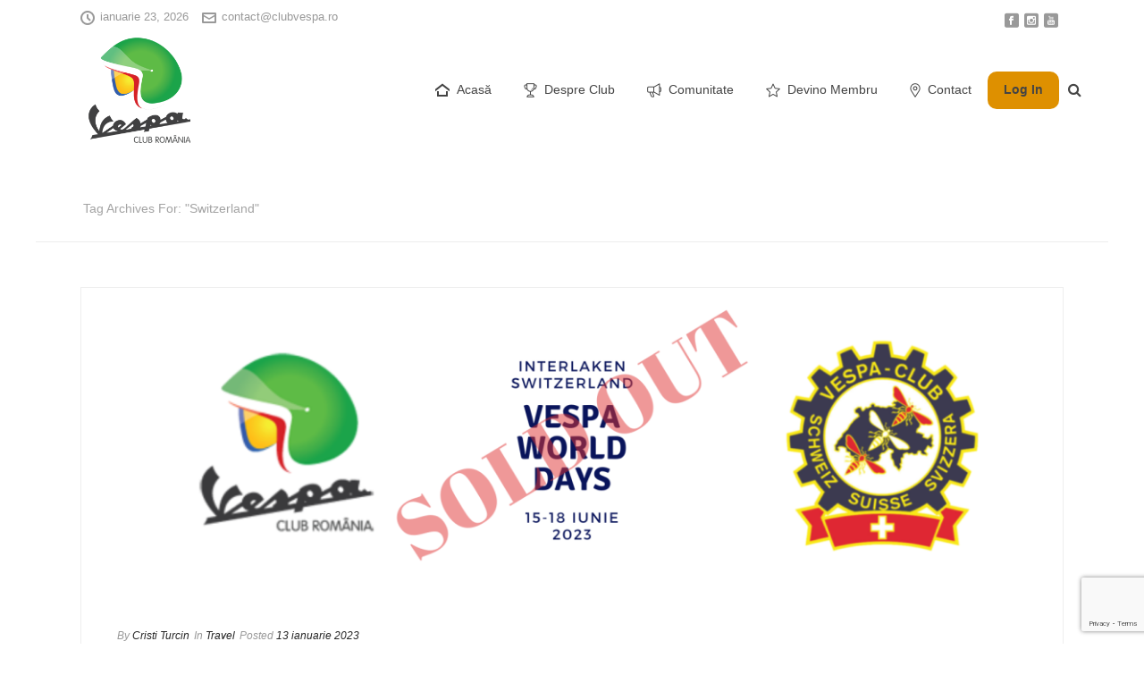

--- FILE ---
content_type: text/html; charset=UTF-8
request_url: https://clubvespa.ro/tag/switzerland
body_size: 11000
content:
<!DOCTYPE html><html lang="ro-RO"><head><meta name="description" content="Devino membru oficial Vespa Club România! Welcome pack, evenimente locale și internaționale, reduceri la piese și accesorii parteneri, 3 Castle Ride, Vespa Movie Night. "><meta name="keywords" content="vespa, vespa club romania, vespa romania, club vespa, pasionati vespa, asociatia vespa scooter club romania, asociatia vespa"><meta name="facebook-domain-verification" content="evsw9f0i0uq919fb1f93eno93sai9g"/><link rel="dns-prefetch" href="//cdn.hu-manity.co"/><title>switzerland &#8211; Vespa Club România</title><meta name='robots' content='max-image-preview:large'/><style id="critical-path-css" type='text/css'>body,html{width:100%;height:100%;margin:0;padding:0}.page-preloader{top:0;left:0;z-index:999;position:fixed;height:100%;width:100%;text-align:center}.preloader-logo,.preloader-preview-area{top:50%;max-height:calc(50% - 20px);opacity:1}.preloader-preview-area{-webkit-animation-delay:-.2s;animation-delay:-.2s;-webkit-transform:translateY(100%);-ms-transform:translateY(100%);transform:translateY(100%);margin-top:10px;width:100%;text-align:center;position:absolute}.preloader-logo{max-width:90%;-webkit-transform:translateY(-100%);-ms-transform:translateY(-100%);transform:translateY(-100%);margin:-10px auto 0;position:relative}.ball-pulse>div,.ball-scale>div,.line-scale>div{margin:2px;display:inline-block}.ball-pulse>div{width:15px;height:15px;border-radius:100%;-webkit-animation:ball-pulse .75s infinite cubic-bezier(.2,.68,.18,1.08);animation:ball-pulse .75s infinite cubic-bezier(.2,.68,.18,1.08)}.ball-pulse>div:nth-child(1){-webkit-animation-delay:-.36s;animation-delay:-.36s}.ball-pulse>div:nth-child(2){-webkit-animation-delay:-.24s;animation-delay:-.24s}.ball-pulse>div:nth-child(3){-webkit-animation-delay:-.12s;animation-delay:-.12s}@-webkit-keyframes ball-pulse{0%,80%{-webkit-transform:scale(1);transform:scale(1);opacity:1}45%{-webkit-transform:scale(.1);transform:scale(.1);opacity:.7}}@keyframes ball-pulse{0%,80%{-webkit-transform:scale(1);transform:scale(1);opacity:1}45%{-webkit-transform:scale(.1);transform:scale(.1);opacity:.7}}.ball-clip-rotate-pulse{position:relative;-webkit-transform:translateY(-15px);-ms-transform:translateY(-15px);transform:translateY(-15px);display:inline-block}.ball-clip-rotate-pulse>div{-webkit-animation-fill-mode:both;animation-fill-mode:both;position:absolute;top:0;left:0;border-radius:100%}.ball-clip-rotate-pulse>div:first-child{height:36px;width:36px;top:7px;left:-7px;-webkit-animation:ball-clip-rotate-pulse-scale 1s 0s cubic-bezier(.09,.57,.49,.9) infinite;animation:ball-clip-rotate-pulse-scale 1s 0s cubic-bezier(.09,.57,.49,.9) infinite}.ball-clip-rotate-pulse>div:last-child{position:absolute;width:50px;height:50px;left:-16px;top:-2px;background:0 0;border:2px solid;-webkit-animation:ball-clip-rotate-pulse-rotate 1s 0s cubic-bezier(.09,.57,.49,.9) infinite;animation:ball-clip-rotate-pulse-rotate 1s 0s cubic-bezier(.09,.57,.49,.9) infinite;-webkit-animation-duration:1s;animation-duration:1s}@-webkit-keyframes ball-clip-rotate-pulse-rotate{0%{-webkit-transform:rotate(0) scale(1);transform:rotate(0) scale(1)}50%{-webkit-transform:rotate(180deg) scale(.6);transform:rotate(180deg) scale(.6)}100%{-webkit-transform:rotate(360deg) scale(1);transform:rotate(360deg) scale(1)}}@keyframes ball-clip-rotate-pulse-rotate{0%{-webkit-transform:rotate(0) scale(1);transform:rotate(0) scale(1)}50%{-webkit-transform:rotate(180deg) scale(.6);transform:rotate(180deg) scale(.6)}100%{-webkit-transform:rotate(360deg) scale(1);transform:rotate(360deg) scale(1)}}@-webkit-keyframes ball-clip-rotate-pulse-scale{30%{-webkit-transform:scale(.3);transform:scale(.3)}100%{-webkit-transform:scale(1);transform:scale(1)}}@keyframes ball-clip-rotate-pulse-scale{30%{-webkit-transform:scale(.3);transform:scale(.3)}100%{-webkit-transform:scale(1);transform:scale(1)}}@-webkit-keyframes square-spin{25%{-webkit-transform:perspective(100px) rotateX(180deg) rotateY(0);transform:perspective(100px) rotateX(180deg) rotateY(0)}50%{-webkit-transform:perspective(100px) rotateX(180deg) rotateY(180deg);transform:perspective(100px) rotateX(180deg) rotateY(180deg)}75%{-webkit-transform:perspective(100px) rotateX(0) rotateY(180deg);transform:perspective(100px) rotateX(0) rotateY(180deg)}100%{-webkit-transform:perspective(100px) rotateX(0) rotateY(0);transform:perspective(100px) rotateX(0) rotateY(0)}}@keyframes square-spin{25%{-webkit-transform:perspective(100px) rotateX(180deg) rotateY(0);transform:perspective(100px) rotateX(180deg) rotateY(0)}50%{-webkit-transform:perspective(100px) rotateX(180deg) rotateY(180deg);transform:perspective(100px) rotateX(180deg) rotateY(180deg)}75%{-webkit-transform:perspective(100px) rotateX(0) rotateY(180deg);transform:perspective(100px) rotateX(0) rotateY(180deg)}100%{-webkit-transform:perspective(100px) rotateX(0) rotateY(0);transform:perspective(100px) rotateX(0) rotateY(0)}}.square-spin{display:inline-block}.square-spin>div{width:50px;height:50px;-webkit-animation:square-spin 3s 0s cubic-bezier(.09,.57,.49,.9) infinite;animation:square-spin 3s 0s cubic-bezier(.09,.57,.49,.9) infinite}.cube-transition{position:relative;-webkit-transform:translate(-25px,-25px);-ms-transform:translate(-25px,-25px);transform:translate(-25px,-25px);display:inline-block}.cube-transition>div{width:15px;height:15px;position:absolute;top:-5px;left:-5px;-webkit-animation:cube-transition 1.6s 0s infinite ease-in-out;animation:cube-transition 1.6s 0s infinite ease-in-out}.cube-transition>div:last-child{-webkit-animation-delay:-.8s;animation-delay:-.8s}@-webkit-keyframes cube-transition{25%{-webkit-transform:translateX(50px) scale(.5) rotate(-90deg);transform:translateX(50px) scale(.5) rotate(-90deg)}50%{-webkit-transform:translate(50px,50px) rotate(-180deg);transform:translate(50px,50px) rotate(-180deg)}75%{-webkit-transform:translateY(50px) scale(.5) rotate(-270deg);transform:translateY(50px) scale(.5) rotate(-270deg)}100%{-webkit-transform:rotate(-360deg);transform:rotate(-360deg)}}@keyframes cube-transition{25%{-webkit-transform:translateX(50px) scale(.5) rotate(-90deg);transform:translateX(50px) scale(.5) rotate(-90deg)}50%{-webkit-transform:translate(50px,50px) rotate(-180deg);transform:translate(50px,50px) rotate(-180deg)}75%{-webkit-transform:translateY(50px) scale(.5) rotate(-270deg);transform:translateY(50px) scale(.5) rotate(-270deg)}100%{-webkit-transform:rotate(-360deg);transform:rotate(-360deg)}}.ball-scale>div{border-radius:100%;height:60px;width:60px;-webkit-animation:ball-scale 1s 0s ease-in-out infinite;animation:ball-scale 1s 0s ease-in-out infinite}@-webkit-keyframes ball-scale{0%{-webkit-transform:scale(0);transform:scale(0)}100%{-webkit-transform:scale(1);transform:scale(1);opacity:0}}@keyframes ball-scale{0%{-webkit-transform:scale(0);transform:scale(0)}100%{-webkit-transform:scale(1);transform:scale(1);opacity:0}}.line-scale>div{-webkit-animation-fill-mode:both;animation-fill-mode:both;width:5px;height:50px;border-radius:2px}.line-scale>div:nth-child(1){-webkit-animation:line-scale 1s -.5s infinite cubic-bezier(.2,.68,.18,1.08);animation:line-scale 1s -.5s infinite cubic-bezier(.2,.68,.18,1.08)}.line-scale>div:nth-child(2){-webkit-animation:line-scale 1s -.4s infinite cubic-bezier(.2,.68,.18,1.08);animation:line-scale 1s -.4s infinite cubic-bezier(.2,.68,.18,1.08)}.line-scale>div:nth-child(3){-webkit-animation:line-scale 1s -.3s infinite cubic-bezier(.2,.68,.18,1.08);animation:line-scale 1s -.3s infinite cubic-bezier(.2,.68,.18,1.08)}.line-scale>div:nth-child(4){-webkit-animation:line-scale 1s -.2s infinite cubic-bezier(.2,.68,.18,1.08);animation:line-scale 1s -.2s infinite cubic-bezier(.2,.68,.18,1.08)}.line-scale>div:nth-child(5){-webkit-animation:line-scale 1s -.1s infinite cubic-bezier(.2,.68,.18,1.08);animation:line-scale 1s -.1s infinite cubic-bezier(.2,.68,.18,1.08)}@-webkit-keyframes line-scale{0%,100%{-webkit-transform:scaley(1);transform:scaley(1)}50%{-webkit-transform:scaley(.4);transform:scaley(.4)}}@keyframes line-scale{0%,100%{-webkit-transform:scaley(1);transform:scaley(1)}50%{-webkit-transform:scaley(.4);transform:scaley(.4)}}.ball-scale-multiple{position:relative;-webkit-transform:translateY(30px);-ms-transform:translateY(30px);transform:translateY(30px);display:inline-block}.ball-scale-multiple>div{border-radius:100%;position:absolute;left:-30px;top:0;opacity:0;margin:0;width:50px;height:50px;-webkit-animation:ball-scale-multiple 1s 0s linear infinite;animation:ball-scale-multiple 1s 0s linear infinite}.ball-scale-multiple>div:nth-child(2),.ball-scale-multiple>div:nth-child(3){-webkit-animation-delay:-.2s;animation-delay:-.2s}@-webkit-keyframes ball-scale-multiple{0%{-webkit-transform:scale(0);transform:scale(0);opacity:0}5%{opacity:1}100%{-webkit-transform:scale(1);transform:scale(1);opacity:0}}@keyframes ball-scale-multiple{0%{-webkit-transform:scale(0);transform:scale(0);opacity:0}5%{opacity:1}100%{-webkit-transform:scale(1);transform:scale(1);opacity:0}}.ball-pulse-sync{display:inline-block}.ball-pulse-sync>div{width:15px;height:15px;border-radius:100%;margin:2px;-webkit-animation-fill-mode:both;animation-fill-mode:both;display:inline-block}.ball-pulse-sync>div:nth-child(1){-webkit-animation:ball-pulse-sync .6s -.21s infinite ease-in-out;animation:ball-pulse-sync .6s -.21s infinite ease-in-out}.ball-pulse-sync>div:nth-child(2){-webkit-animation:ball-pulse-sync .6s -.14s infinite ease-in-out;animation:ball-pulse-sync .6s -.14s infinite ease-in-out}.ball-pulse-sync>div:nth-child(3){-webkit-animation:ball-pulse-sync .6s -70ms infinite ease-in-out;animation:ball-pulse-sync .6s -70ms infinite ease-in-out}@-webkit-keyframes ball-pulse-sync{33%{-webkit-transform:translateY(10px);transform:translateY(10px)}66%{-webkit-transform:translateY(-10px);transform:translateY(-10px)}100%{-webkit-transform:translateY(0);transform:translateY(0)}}@keyframes ball-pulse-sync{33%{-webkit-transform:translateY(10px);transform:translateY(10px)}66%{-webkit-transform:translateY(-10px);transform:translateY(-10px)}100%{-webkit-transform:translateY(0);transform:translateY(0)}}.transparent-circle{display:inline-block;border-top:.5em solid rgba(255,255,255,.2);border-right:.5em solid rgba(255,255,255,.2);border-bottom:.5em solid rgba(255,255,255,.2);border-left:.5em solid #fff;-webkit-transform:translateZ(0);transform:translateZ(0);-webkit-animation:transparent-circle 1.1s infinite linear;animation:transparent-circle 1.1s infinite linear;width:50px;height:50px;border-radius:50%}.transparent-circle:after{border-radius:50%;width:10em;height:10em}@-webkit-keyframes transparent-circle{0%{-webkit-transform:rotate(0);transform:rotate(0)}100%{-webkit-transform:rotate(360deg);transform:rotate(360deg)}}@keyframes transparent-circle{0%{-webkit-transform:rotate(0);transform:rotate(0)}100%{-webkit-transform:rotate(360deg);transform:rotate(360deg)}}.ball-spin-fade-loader{position:relative;top:-10px;left:-10px;display:inline-block}.ball-spin-fade-loader>div{width:15px;height:15px;border-radius:100%;margin:2px;position:absolute;-webkit-animation:ball-spin-fade-loader 1s infinite linear;animation:ball-spin-fade-loader 1s infinite linear}.ball-spin-fade-loader>div:nth-child(1){top:25px;left:0;animation-delay:-.84s;-webkit-animation-delay:-.84s}.ball-spin-fade-loader>div:nth-child(2){top:17.05px;left:17.05px;animation-delay:-.72s;-webkit-animation-delay:-.72s}.ball-spin-fade-loader>div:nth-child(3){top:0;left:25px;animation-delay:-.6s;-webkit-animation-delay:-.6s}.ball-spin-fade-loader>div:nth-child(4){top:-17.05px;left:17.05px;animation-delay:-.48s;-webkit-animation-delay:-.48s}.ball-spin-fade-loader>div:nth-child(5){top:-25px;left:0;animation-delay:-.36s;-webkit-animation-delay:-.36s}.ball-spin-fade-loader>div:nth-child(6){top:-17.05px;left:-17.05px;animation-delay:-.24s;-webkit-animation-delay:-.24s}.ball-spin-fade-loader>div:nth-child(7){top:0;left:-25px;animation-delay:-.12s;-webkit-animation-delay:-.12s}.ball-spin-fade-loader>div:nth-child(8){top:17.05px;left:-17.05px;animation-delay:0s;-webkit-animation-delay:0s}@-webkit-keyframes ball-spin-fade-loader{50%{opacity:.3;-webkit-transform:scale(.4);transform:scale(.4)}100%{opacity:1;-webkit-transform:scale(1);transform:scale(1)}}@keyframes ball-spin-fade-loader{50%{opacity:.3;-webkit-transform:scale(.4);transform:scale(.4)}100%{opacity:1;-webkit-transform:scale(1);transform:scale(1)}}</style><meta charset="UTF-8"/><meta name="viewport" content="width=device-width, initial-scale=1.0, minimum-scale=1.0, maximum-scale=1.0, user-scalable=0"/><meta http-equiv="X-UA-Compatible" content="IE=edge,chrome=1"/><meta http-equiv="Content-Type" content="text/html; charset=utf-8"/><meta name="format-detection" content="telephone=no"><link rel="alternate" type="application/rss+xml" title="Vespa Club România &raquo; Flux" href="https://clubvespa.ro/feed"/><link rel="alternate" type="application/rss+xml" title="Vespa Club România &raquo; Flux comentarii" href="https://clubvespa.ro/comments/feed"/><link rel="shortcut icon" href="https://clubvespa.ro/wp-content/uploads/2025/07/vcr-logo-simplu.jpg"/><link rel="apple-touch-icon-precomposed" href="https://clubvespa.ro/wp-content/uploads/2018/03/544306_440626682687702_1064878003_n.png"><link rel="alternate" type="application/rss+xml" title="Vespa Club România &raquo; Flux etichetă switzerland" href="https://clubvespa.ro/tag/switzerland/feed"/><link rel="https://api.w.org/" href="https://clubvespa.ro/wp-json/"/><link rel="alternate" title="JSON" type="application/json" href="https://clubvespa.ro/wp-json/wp/v2/tags/764"/><link rel="EditURI" type="application/rsd+xml" title="RSD" href="https://clubvespa.ro/xmlrpc.php?rsd"/><meta name="generator" content="WordPress 6.9"/><meta name="generator" content="Powered by Visual Composer - drag and drop page builder for WordPress."/><link rel="icon" href="https://clubvespa.ro/wp-content/uploads/2016/04/cropped-vespa2-32x32.png" sizes="32x32"/><link rel="icon" href="https://clubvespa.ro/wp-content/uploads/2016/04/cropped-vespa2-192x192.png" sizes="192x192"/><link rel="apple-touch-icon" href="https://clubvespa.ro/wp-content/uploads/2016/04/cropped-vespa2-180x180.png"/><meta name="msapplication-TileImage" content="https://clubvespa.ro/wp-content/uploads/2016/04/cropped-vespa2-270x270.png"/><meta name="generator" content="VCR 2.1"/></head><body data-rsssl=1 class="archive tag tag-switzerland tag-764 wp-theme-vespa mk-boxed-enabled loading cookies-not-set wpb-js-composer js-comp-ver-4.11.3 vc_responsive" itemscope="itemscope" itemtype="https://schema.org/WebPage" data-adminbar=""><div class="mk-body-loader-overlay page-preloader" style="background-color:#fff;"><img alt="Vespa Club România" class="preloader-logo" src="https://clubvespa.ro/wp-content/uploads/2025/07/vcr-logo-simplus.jpg"> <div class="preloader-preview-area"><div class="ball-pulse"><div style="background-color:#81d742"></div><div style="background-color:#81d742"></div><div style="background-color:#81d742"></div></div></div></div><div id="top-of-page"></div><div id="mk-boxed-layout"><div id="mk-theme-container"><header data-height='130' data-sticky-height='90' data-responsive-height='90' data-transparent-skin='' data-header-style='1' data-sticky-style='fixed' data-sticky-offset='header' id="mk-header-1" class="mk-header header-style-1 header-align-left  toolbar-true menu-hover-5 sticky-style-fixed mk-background-stretch boxed-header mobile-align-right " role="banner" itemscope="itemscope" itemtype="https://schema.org/WPHeader"><div class="mk-header-holder"><div class="mk-header-toolbar"><div class="mk-grid header-grid"><div class="mk-toolbar-holder"><span class="mk-header-date"><i class="mk-moon-clock"></i>ianuarie 23, 2026</span><span class="header-toolbar-contact"><i class="mk-moon-envelop"></i><a href="mailto:c&#111;&#110;tact&#64;c&#108;ubve&#115;&#112;&#97;&#46;&#114;o">c&#111;nta&#99;t&#64;c&#108;ubv&#101;s&#112;a.&#114;&#111;</a></span><div class="mk-header-social toolbar-section"><ul><li><a class="facebook-hover " target="_blank" href="https://www.facebook.com/VespaClubRomania"><i class="mk-jupiter-icon-square-facebook" alt="facebook" title="facebook"></i></a></li><li><a class="instagram-hover " target="_blank" href="https://www.instagram.com/vespaclubromania"><i class="mk-jupiter-icon-square-instagram" alt="instagram" title="instagram"></i></a></li><li><a class="youtube-hover " target="_blank" href="https://www.youtube.com/@vespaclubromania"><i class="mk-jupiter-icon-square-youtube" alt="youtube" title="youtube"></i></a></li></ul><div class="clearboth"></div></div></div></div></div><div class="mk-header-inner add-header-height"><div class="mk-header-bg "></div><div class="mk-toolbar-resposnive-icon"><i class="mk-icon-chevron-down"></i></div><div class="mk-grid header-grid"><div class="mk-header-nav-container one-row-style menu-hover-style-5" role="navigation" itemscope="itemscope" itemtype="https://schema.org/SiteNavigationElement"><nav class="mk-main-navigation js-main-nav"><ul id="menu-meniu-general" class="main-navigation-ul"><li id="menu-item-8900" class="menu-item menu-item-type-post_type menu-item-object-page menu-item-home no-mega-menu"><a class="menu-item-link js-smooth-scroll" href="https://clubvespa.ro/"><i class="mk-moon-home-6"></i>Acasă</a></li><li id="menu-item-15327" class="menu-item menu-item-type-custom menu-item-object-custom menu-item-has-children no-mega-menu"><a class="menu-item-link js-smooth-scroll" href="#"><i class="mk-li-cup"></i>Despre Club</a><ul style="" class="sub-menu "><li id="menu-item-8910" class="menu-item menu-item-type-post_type menu-item-object-page"><a class="menu-item-link js-smooth-scroll" href="https://clubvespa.ro/despre-noi">Inființare Vespa Club România</a></li><li id="menu-item-8913" class="menu-item menu-item-type-post_type menu-item-object-page"><a class="menu-item-link js-smooth-scroll" href="https://clubvespa.ro/despre-noi/statut">Statutul Asociației</a></li><li id="menu-item-8914" class="menu-item menu-item-type-post_type menu-item-object-page"><a class="menu-item-link js-smooth-scroll" href="https://clubvespa.ro/despre-noi/regulament">Regulamentul Clubului</a></li><li id="menu-item-8912" class="menu-item menu-item-type-post_type menu-item-object-page"><a class="menu-item-link js-smooth-scroll" href="https://clubvespa.ro/despre-noi/istoria-vespa">Istoria Vespa</a></li></ul></li><li id="menu-item-15315" class="menu-item menu-item-type-custom menu-item-object-custom menu-item-has-children no-mega-menu"><a class="menu-item-link js-smooth-scroll" href="#"><i class="mk-li-apeaker"></i>Comunitate</a><ul style="" class="sub-menu "><li id="menu-item-14454" class="menu-item menu-item-type-post_type menu-item-object-page current_page_parent"><a class="menu-item-link js-smooth-scroll" href="https://clubvespa.ro/articole"><i class="mk-li-news"></i>Articole</a></li><li id="menu-item-12119" class="menu-item menu-item-type-post_type menu-item-object-page"><a class="menu-item-link js-smooth-scroll" href="https://clubvespa.ro/evenimente-vespa-club-romania"><i class="mk-li-calendar"></i>Evenimente</a></li><li id="menu-item-9339" class="menu-item menu-item-type-post_type menu-item-object-page"><a class="menu-item-link js-smooth-scroll" href="https://clubvespa.ro/utile"><i class="mk-li-lock"></i>Sectiune Membri</a></li></ul></li><li id="menu-item-15133" class="menu-item menu-item-type-custom menu-item-object-custom menu-item-has-children no-mega-menu"><a class="menu-item-link js-smooth-scroll" href="#"><i class="mk-li-star"></i>Devino Membru</a><ul style="" class="sub-menu "><li id="menu-item-8903" class="menu-item menu-item-type-post_type menu-item-object-page"><a class="menu-item-link js-smooth-scroll" href="https://clubvespa.ro/cum-poti-deveni-membru">Membership VCR</a></li><li id="menu-item-11699" class="menu-item menu-item-type-post_type menu-item-object-page"><a class="menu-item-link js-smooth-scroll" href="https://clubvespa.ro/parteneri">Parteneriate</a></li><li id="menu-item-15292" class="menu-item menu-item-type-post_type menu-item-object-page"><a class="menu-item-link js-smooth-scroll" href="https://clubvespa.ro/despre-noi/cum-ma-pot-implica">Redirecționează 3.5% din venit</a></li><li id="menu-item-14854" class="menu-item menu-item-type-post_type menu-item-object-page"><a class="menu-item-link js-smooth-scroll" href="https://clubvespa.ro/despre-noi/redirectioneaza-20-din-impozitul-pe-profit">Redirecționează 20% din profit</a></li></ul></li><li id="menu-item-8916" class="menu-item menu-item-type-post_type menu-item-object-page no-mega-menu"><a class="menu-item-link js-smooth-scroll" href="https://clubvespa.ro/contact"><i class="mk-li-pinmap"></i>Contact</a></li><li id="menu-item-9853" class="menuHighlight nmr-logged-out menu-item menu-item-type-post_type menu-item-object-page no-mega-menu"><a class="menu-item-link js-smooth-scroll" href="https://clubvespa.ro/log-in">Log In</a></li></ul></nav><div class="main-nav-side-search"><a class="mk-search-trigger add-header-height mk-toggle-trigger" href="#"><i class="mk-icon-search"></i></a><div id="mk-nav-search-wrapper" class="mk-box-to-trigger"><form method="get" id="mk-header-navside-searchform" action="https://clubvespa.ro"><input type="text" name="s" id="mk-ajax-search-input"/><input type="hidden" id="security" name="security" value="584bb3b734"/><input type="hidden" name="_wp_http_referer" value="/tag/switzerland"/><i class="mk-moon-search-3 nav-side-search-icon"><input type="submit" value=""/></i></form></div></div></div><div class="mk-nav-responsive-link"><div class="mk-css-icon-menu"><div class="mk-css-icon-menu-line-1"></div><div class="mk-css-icon-menu-line-2"></div><div class="mk-css-icon-menu-line-3"></div></div></div><div class=" header-logo fit-logo-img add-header-height logo-is-responsive logo-has-sticky"><a href="https://clubvespa.ro" title="Vespa Club România"><img class="mk-desktop-logo dark-logo" title="Site-ul oficial!" alt="Site-ul oficial!" src="https://clubvespa.ro/wp-content/uploads/2018/03/544306_440626682687702_1064878003_n.png"/><img class="mk-desktop-logo light-logo" title="Site-ul oficial!" alt="Site-ul oficial!" src="https://clubvespa.ro/wp-content/uploads/2018/03/544306_440626682687702_1064878003_n.png"/><img class="mk-resposnive-logo" title="Site-ul oficial!" alt="Site-ul oficial!" src="https://clubvespa.ro/wp-content/uploads/2018/03/544306_440626682687702_1064878003_n.png"/><img class="mk-sticky-logo" title="Site-ul oficial!" alt="Site-ul oficial!" src="https://clubvespa.ro/wp-content/uploads/2018/03/544306_440626682687702_1064878003_n.png"/></a></div></div><div class="mk-header-right"></div></div><div class="mk-responsive-wrap"><nav class="menu-meniu-general-container"><ul id="menu-meniu-general-1" class="mk-responsive-nav"><li id="menu-item-8900" class="menu-item menu-item-type-post_type menu-item-object-page menu-item-home"><a class="menu-item-link js-smooth-scroll" href="https://clubvespa.ro/"><i class="mk-moon-home-6"></i>Acasă</a></li><li id="menu-item-15327" class="menu-item menu-item-type-custom menu-item-object-custom menu-item-has-children"><a class="menu-item-link js-smooth-scroll" href="#"><i class="mk-li-cup"></i>Despre Club</a><span class="mk-moon-arrow-down mk-nav-arrow mk-nav-sub-closed"></span><ul class="sub-menu "><li id="menu-item-8910" class="menu-item menu-item-type-post_type menu-item-object-page"><a class="menu-item-link js-smooth-scroll" href="https://clubvespa.ro/despre-noi">Inființare Vespa Club România</a></li><li id="menu-item-8913" class="menu-item menu-item-type-post_type menu-item-object-page"><a class="menu-item-link js-smooth-scroll" href="https://clubvespa.ro/despre-noi/statut">Statutul Asociației</a></li><li id="menu-item-8914" class="menu-item menu-item-type-post_type menu-item-object-page"><a class="menu-item-link js-smooth-scroll" href="https://clubvespa.ro/despre-noi/regulament">Regulamentul Clubului</a></li><li id="menu-item-8912" class="menu-item menu-item-type-post_type menu-item-object-page"><a class="menu-item-link js-smooth-scroll" href="https://clubvespa.ro/despre-noi/istoria-vespa">Istoria Vespa</a></li></ul></li><li id="menu-item-15315" class="menu-item menu-item-type-custom menu-item-object-custom menu-item-has-children"><a class="menu-item-link js-smooth-scroll" href="#"><i class="mk-li-apeaker"></i>Comunitate</a><span class="mk-moon-arrow-down mk-nav-arrow mk-nav-sub-closed"></span><ul class="sub-menu "><li id="menu-item-14454" class="menu-item menu-item-type-post_type menu-item-object-page current_page_parent"><a class="menu-item-link js-smooth-scroll" href="https://clubvespa.ro/articole"><i class="mk-li-news"></i>Articole</a></li><li id="menu-item-12119" class="menu-item menu-item-type-post_type menu-item-object-page"><a class="menu-item-link js-smooth-scroll" href="https://clubvespa.ro/evenimente-vespa-club-romania"><i class="mk-li-calendar"></i>Evenimente</a></li><li id="menu-item-9339" class="menu-item menu-item-type-post_type menu-item-object-page"><a class="menu-item-link js-smooth-scroll" href="https://clubvespa.ro/utile"><i class="mk-li-lock"></i>Sectiune Membri</a></li></ul></li><li id="menu-item-15133" class="menu-item menu-item-type-custom menu-item-object-custom menu-item-has-children"><a class="menu-item-link js-smooth-scroll" href="#"><i class="mk-li-star"></i>Devino Membru</a><span class="mk-moon-arrow-down mk-nav-arrow mk-nav-sub-closed"></span><ul class="sub-menu "><li id="menu-item-8903" class="menu-item menu-item-type-post_type menu-item-object-page"><a class="menu-item-link js-smooth-scroll" href="https://clubvespa.ro/cum-poti-deveni-membru">Membership VCR</a></li><li id="menu-item-11699" class="menu-item menu-item-type-post_type menu-item-object-page"><a class="menu-item-link js-smooth-scroll" href="https://clubvespa.ro/parteneri">Parteneriate</a></li><li id="menu-item-15292" class="menu-item menu-item-type-post_type menu-item-object-page"><a class="menu-item-link js-smooth-scroll" href="https://clubvespa.ro/despre-noi/cum-ma-pot-implica">Redirecționează 3.5% din venit</a></li><li id="menu-item-14854" class="menu-item menu-item-type-post_type menu-item-object-page"><a class="menu-item-link js-smooth-scroll" href="https://clubvespa.ro/despre-noi/redirectioneaza-20-din-impozitul-pe-profit">Redirecționează 20% din profit</a></li></ul></li><li id="menu-item-8916" class="menu-item menu-item-type-post_type menu-item-object-page"><a class="menu-item-link js-smooth-scroll" href="https://clubvespa.ro/contact"><i class="mk-li-pinmap"></i>Contact</a></li><li id="menu-item-9853" class="menuHighlight nmr-logged-out menu-item menu-item-type-post_type menu-item-object-page"><a class="menu-item-link js-smooth-scroll" href="https://clubvespa.ro/log-in">Log In</a></li></ul></nav><form class="responsive-searchform" method="get" action="https://clubvespa.ro"><input type="text" class="text-input" value="" name="s" id="s" placeholder="Search.."/><i class="mk-icon-search"><input value="" type="submit"/></i></form></div></div><div class="mk-header-padding-wrapper"></div><section id="mk-page-introduce" class="intro-left"><div class="mk-grid"><h1 class="page-title ">Articole</h1><div class="page-subtitle">Tag Archives for: "switzerland"</div><div class="clearboth"></div></div></section></header><div id="theme-page" class="master-holder clear" role="main" itemprop="mainContentOfPage"><div class="mk-main-wrapper-holder"><div id="mk-page-id-12570" class="theme-page-wrapper mk-main-wrapper mk-grid full-layout  "><div class="theme-content " itemprop="mainContentOfPage"><section id="loop-2" data-query="[base64]" data-loop-atts="[base64]" data-pagination-style="1" data-max-pages="1" data-loop-iterator="10" class="js-loop js-el clear mk-blog-container mk-classic-wrapper   mag-one-column" itemscope="itemscope" itemtype="https://schema.org/Blog"><article id="12570" class="mk-blog-classic-item mk-isotop-item image-post-type mk-blog-landscape"><div class="featured-image"><a class="full-cover-link" title="Vespa World Days 2023 Interlaken / Switzerland" href="https://clubvespa.ro/travel/vwd2023interlaken/%20">&nbsp</a><img alt="Vespa World Days 2023 Interlaken / Switzerland" title="Vespa World Days 2023 Interlaken / Switzerland" width="1140" height="350" src="https://clubvespa.ro/wp-content/uploads/bfi_thumb/VWD-2022-Interlaken-q4gk2be1kysukalhg3eewsht0mg1cr5yum1w1e4qss.png" itemprop="image"/><div class="image-hover-overlay"></div><div class="post-type-badge" href="https://clubvespa.ro/travel/vwd2023interlaken/%20"><i class="mk-li-image"></i></div></div><div class="mk-blog-meta"><div class="mk-blog-meta-wrapper"><div class="mk-blog-author blog-meta-item"><span>By</span> <a href="https://clubvespa.ro/author/cristi" title="Articole de Cristi Turcin" rel="author">Cristi Turcin</a></div><div class="mk-categories blog-meta-item"><span>In</span> <a href="https://clubvespa.ro/category/travel" rel="category tag">Travel</a></div><span>Posted</span> <time datetime="2023-01-13"><a href="https://clubvespa.ro/2023/01">13 ianuarie 2023</a></time></div><h3 class="the-title"><a href="https://clubvespa.ro/travel/vwd2023interlaken/%20">Vespa World Days 2023 Interlaken / Switzerland</a></h3><div class="the-excerpt"><p>Evenimentul international Vespa World Days, editia 2023, va avea loc in   Jungfraupark Interlaken / Elvetia, intre  15 &#8211; 18 iunie (Joi &#8211; Duminica) si este organizat de Vespa Club of [...]</p></div><a class="mk-readmore" href="https://clubvespa.ro/travel/vwd2023interlaken/%20"><i class="mk-moon-arrow-right-2"></i>Read More</a><div class="clearboth"></div></div></article></section><input type="hidden" id="safe_load_more" name="safe_load_more" value="05f73592ce"/><input type="hidden" name="_wp_http_referer" value="/tag/switzerland"/><div class="clearboth"></div></div><div class="clearboth"></div></div></div></div><section id="mk-footer-unfold-spacer"></section><section id="mk-footer" class=" mk-footer-disable" role="contentinfo" itemscope="itemscope" itemtype="https://schema.org/WPFooter"><div id="sub-footer"><div class=" fullwidth-footer"><span class="mk-footer-copyright">© 2013-2026 Vespa Club România</span><nav id="mk-footer-navigation" class="footer_menu"><ul id="menu-meniu-jos" class="menu"><li id="menu-item-14896" class="menu-item menu-item-type-post_type menu-item-object-page menu-item-14896"><a href="https://clubvespa.ro/despre-noi/cum-ma-pot-implica">Redirecționează 3.5% ♥</a></li><li id="menu-item-13769" class="menu-item menu-item-type-post_type menu-item-object-page menu-item-13769"><a href="https://clubvespa.ro/politica-privind-fisierele-cookies">Politica privind fisierele cookies</a></li><li id="menu-item-13770" class="menu-item menu-item-type-post_type menu-item-object-page menu-item-privacy-policy menu-item-13770"><a rel="privacy-policy" href="https://clubvespa.ro/protectia-datelor">Protectia datelor</a></li><li id="menu-item-15132" class="menu-item menu-item-type-post_type menu-item-object-page menu-item-15132"><a href="https://clubvespa.ro/contact">Contact</a></li></ul></nav></div><div class="clearboth"></div></div></section></div></div><div class="bottom-corner-btns js-bottom-corner-btns"><a href="#top-of-page" class="mk-go-top  js-smooth-scroll js-bottom-corner-btn js-bottom-corner-btn--back"><i class="mk-icon-chevron-up"></i></a></div><footer id="mk_page_footer"><script>(function(w,d,s,l,i){w[l]=w[l]||[];w[l].push({'gtm.start':
new Date().getTime(),event:'gtm.js'});var f=d.getElementsByTagName(s)[0],
j=d.createElement(s),dl=l!='dataLayer'?'&l='+l:'';j.async=true;j.src=
'https://www.googletagmanager.com/gtm.js?id='+i+dl;f.parentNode.insertBefore(j,f);
})(window,document,'script','dataLayer','GTM-57MN5RQL');</script><script src="https://use.fontawesome.com/33ffb9319d.js"></script><script type="text/javascript">var huOptions = {"appID":"","currentLanguage":"ro","blocking":true,"globalCookie":false,"isAdmin":false,"privacyConsent":false,"customProviders":[],"customPatterns":[]};</script><script type="text/javascript" src="https://cdn.hu-manity.co/hu-banner.min.js"></script><script type="text/javascript">var ajaxurl = "https://clubvespa.ro/wp-admin/admin-ajax.php"</script><script type="text/javascript">
window.abb = {};
php = {};
window.PHP = {};
PHP.ajax = "https://clubvespa.ro/wp-admin/admin-ajax.php";var mk_header_parallax, mk_banner_parallax, mk_page_parallax, mk_footer_parallax, mk_body_parallax;
var mk_images_dir = "https://clubvespa.ro/wp-content/themes/vespa/assets/images",
mk_theme_js_path = "https://clubvespa.ro/wp-content/themes/vespa/assets/js",
mk_theme_dir = "https://clubvespa.ro/wp-content/themes/vespa",
mk_captcha_placeholder = "Enter Captcha",
mk_captcha_invalid_txt = "Invalid. Try again.",
mk_captcha_correct_txt = "Captcha correct.",
mk_responsive_nav_width = 1140,
mk_vertical_header_back = "Back",
mk_vertical_header_anim = "1",
mk_check_rtl = true,
mk_grid_width = 1140,
mk_ajax_search_option = "beside_nav",
mk_preloader_bg_color = "#ffffff",
mk_accent_color = "#3e9600",
mk_go_to_top =  "true",
mk_smooth_scroll =  "true",
mk_preloader_bar_color = "#3e9600",
mk_preloader_logo = "https://clubvespa.ro/wp-content/uploads/2025/07/vcr-logo-simplus.jpg";</script><style id='wp-img-auto-sizes-contain-inline-css' type='text/css'>
img:is([sizes=auto i],[sizes^="auto," i]){contain-intrinsic-size:3000px 1500px}
/*# sourceURL=wp-img-auto-sizes-contain-inline-css */</style><style id='wp-block-library-inline-css' type='text/css'>
:root{--wp-block-synced-color:#7a00df;--wp-block-synced-color--rgb:122,0,223;--wp-bound-block-color:var(--wp-block-synced-color);--wp-editor-canvas-background:#ddd;--wp-admin-theme-color:#007cba;--wp-admin-theme-color--rgb:0,124,186;--wp-admin-theme-color-darker-10:#006ba1;--wp-admin-theme-color-darker-10--rgb:0,107,160.5;--wp-admin-theme-color-darker-20:#005a87;--wp-admin-theme-color-darker-20--rgb:0,90,135;--wp-admin-border-width-focus:2px}@media (min-resolution:192dpi){:root{--wp-admin-border-width-focus:1.5px}}.wp-element-button{cursor:pointer}:root .has-very-light-gray-background-color{background-color:#eee}:root .has-very-dark-gray-background-color{background-color:#313131}:root .has-very-light-gray-color{color:#eee}:root .has-very-dark-gray-color{color:#313131}:root .has-vivid-green-cyan-to-vivid-cyan-blue-gradient-background{background:linear-gradient(135deg,#00d084,#0693e3)}:root .has-purple-crush-gradient-background{background:linear-gradient(135deg,#34e2e4,#4721fb 50%,#ab1dfe)}:root .has-hazy-dawn-gradient-background{background:linear-gradient(135deg,#faaca8,#dad0ec)}:root .has-subdued-olive-gradient-background{background:linear-gradient(135deg,#fafae1,#67a671)}:root .has-atomic-cream-gradient-background{background:linear-gradient(135deg,#fdd79a,#004a59)}:root .has-nightshade-gradient-background{background:linear-gradient(135deg,#330968,#31cdcf)}:root .has-midnight-gradient-background{background:linear-gradient(135deg,#020381,#2874fc)}:root{--wp--preset--font-size--normal:16px;--wp--preset--font-size--huge:42px}.has-regular-font-size{font-size:1em}.has-larger-font-size{font-size:2.625em}.has-normal-font-size{font-size:var(--wp--preset--font-size--normal)}.has-huge-font-size{font-size:var(--wp--preset--font-size--huge)}.has-text-align-center{text-align:center}.has-text-align-left{text-align:left}.has-text-align-right{text-align:right}.has-fit-text{white-space:nowrap!important}#end-resizable-editor-section{display:none}.aligncenter{clear:both}.items-justified-left{justify-content:flex-start}.items-justified-center{justify-content:center}.items-justified-right{justify-content:flex-end}.items-justified-space-between{justify-content:space-between}.screen-reader-text{border:0;clip-path:inset(50%);height:1px;margin:-1px;overflow:hidden;padding:0;position:absolute;width:1px;word-wrap:normal!important}.screen-reader-text:focus{background-color:#ddd;clip-path:none;color:#444;display:block;font-size:1em;height:auto;left:5px;line-height:normal;padding:15px 23px 14px;text-decoration:none;top:5px;width:auto;z-index:100000}html :where(.has-border-color){border-style:solid}html :where([style*=border-top-color]){border-top-style:solid}html :where([style*=border-right-color]){border-right-style:solid}html :where([style*=border-bottom-color]){border-bottom-style:solid}html :where([style*=border-left-color]){border-left-style:solid}html :where([style*=border-width]){border-style:solid}html :where([style*=border-top-width]){border-top-style:solid}html :where([style*=border-right-width]){border-right-style:solid}html :where([style*=border-bottom-width]){border-bottom-style:solid}html :where([style*=border-left-width]){border-left-style:solid}html :where(img[class*=wp-image-]){height:auto;max-width:100%}:where(figure){margin:0 0 1em}html :where(.is-position-sticky){--wp-admin--admin-bar--position-offset:var(--wp-admin--admin-bar--height,0px)}@media screen and (max-width:600px){html :where(.is-position-sticky){--wp-admin--admin-bar--position-offset:0px}}

/*# sourceURL=wp-block-library-inline-css */</style><style id='global-styles-inline-css' type='text/css'>
:root{--wp--preset--aspect-ratio--square: 1;--wp--preset--aspect-ratio--4-3: 4/3;--wp--preset--aspect-ratio--3-4: 3/4;--wp--preset--aspect-ratio--3-2: 3/2;--wp--preset--aspect-ratio--2-3: 2/3;--wp--preset--aspect-ratio--16-9: 16/9;--wp--preset--aspect-ratio--9-16: 9/16;--wp--preset--color--black: #000000;--wp--preset--color--cyan-bluish-gray: #abb8c3;--wp--preset--color--white: #ffffff;--wp--preset--color--pale-pink: #f78da7;--wp--preset--color--vivid-red: #cf2e2e;--wp--preset--color--luminous-vivid-orange: #ff6900;--wp--preset--color--luminous-vivid-amber: #fcb900;--wp--preset--color--light-green-cyan: #7bdcb5;--wp--preset--color--vivid-green-cyan: #00d084;--wp--preset--color--pale-cyan-blue: #8ed1fc;--wp--preset--color--vivid-cyan-blue: #0693e3;--wp--preset--color--vivid-purple: #9b51e0;--wp--preset--gradient--vivid-cyan-blue-to-vivid-purple: linear-gradient(135deg,rgb(6,147,227) 0%,rgb(155,81,224) 100%);--wp--preset--gradient--light-green-cyan-to-vivid-green-cyan: linear-gradient(135deg,rgb(122,220,180) 0%,rgb(0,208,130) 100%);--wp--preset--gradient--luminous-vivid-amber-to-luminous-vivid-orange: linear-gradient(135deg,rgb(252,185,0) 0%,rgb(255,105,0) 100%);--wp--preset--gradient--luminous-vivid-orange-to-vivid-red: linear-gradient(135deg,rgb(255,105,0) 0%,rgb(207,46,46) 100%);--wp--preset--gradient--very-light-gray-to-cyan-bluish-gray: linear-gradient(135deg,rgb(238,238,238) 0%,rgb(169,184,195) 100%);--wp--preset--gradient--cool-to-warm-spectrum: linear-gradient(135deg,rgb(74,234,220) 0%,rgb(151,120,209) 20%,rgb(207,42,186) 40%,rgb(238,44,130) 60%,rgb(251,105,98) 80%,rgb(254,248,76) 100%);--wp--preset--gradient--blush-light-purple: linear-gradient(135deg,rgb(255,206,236) 0%,rgb(152,150,240) 100%);--wp--preset--gradient--blush-bordeaux: linear-gradient(135deg,rgb(254,205,165) 0%,rgb(254,45,45) 50%,rgb(107,0,62) 100%);--wp--preset--gradient--luminous-dusk: linear-gradient(135deg,rgb(255,203,112) 0%,rgb(199,81,192) 50%,rgb(65,88,208) 100%);--wp--preset--gradient--pale-ocean: linear-gradient(135deg,rgb(255,245,203) 0%,rgb(182,227,212) 50%,rgb(51,167,181) 100%);--wp--preset--gradient--electric-grass: linear-gradient(135deg,rgb(202,248,128) 0%,rgb(113,206,126) 100%);--wp--preset--gradient--midnight: linear-gradient(135deg,rgb(2,3,129) 0%,rgb(40,116,252) 100%);--wp--preset--font-size--small: 13px;--wp--preset--font-size--medium: 20px;--wp--preset--font-size--large: 36px;--wp--preset--font-size--x-large: 42px;--wp--preset--spacing--20: 0.44rem;--wp--preset--spacing--30: 0.67rem;--wp--preset--spacing--40: 1rem;--wp--preset--spacing--50: 1.5rem;--wp--preset--spacing--60: 2.25rem;--wp--preset--spacing--70: 3.38rem;--wp--preset--spacing--80: 5.06rem;--wp--preset--shadow--natural: 6px 6px 9px rgba(0, 0, 0, 0.2);--wp--preset--shadow--deep: 12px 12px 50px rgba(0, 0, 0, 0.4);--wp--preset--shadow--sharp: 6px 6px 0px rgba(0, 0, 0, 0.2);--wp--preset--shadow--outlined: 6px 6px 0px -3px rgb(255, 255, 255), 6px 6px rgb(0, 0, 0);--wp--preset--shadow--crisp: 6px 6px 0px rgb(0, 0, 0);}:where(.is-layout-flex){gap: 0.5em;}:where(.is-layout-grid){gap: 0.5em;}body .is-layout-flex{display: flex;}.is-layout-flex{flex-wrap: wrap;align-items: center;}.is-layout-flex > :is(*, div){margin: 0;}body .is-layout-grid{display: grid;}.is-layout-grid > :is(*, div){margin: 0;}:where(.wp-block-columns.is-layout-flex){gap: 2em;}:where(.wp-block-columns.is-layout-grid){gap: 2em;}:where(.wp-block-post-template.is-layout-flex){gap: 1.25em;}:where(.wp-block-post-template.is-layout-grid){gap: 1.25em;}.has-black-color{color: var(--wp--preset--color--black) !important;}.has-cyan-bluish-gray-color{color: var(--wp--preset--color--cyan-bluish-gray) !important;}.has-white-color{color: var(--wp--preset--color--white) !important;}.has-pale-pink-color{color: var(--wp--preset--color--pale-pink) !important;}.has-vivid-red-color{color: var(--wp--preset--color--vivid-red) !important;}.has-luminous-vivid-orange-color{color: var(--wp--preset--color--luminous-vivid-orange) !important;}.has-luminous-vivid-amber-color{color: var(--wp--preset--color--luminous-vivid-amber) !important;}.has-light-green-cyan-color{color: var(--wp--preset--color--light-green-cyan) !important;}.has-vivid-green-cyan-color{color: var(--wp--preset--color--vivid-green-cyan) !important;}.has-pale-cyan-blue-color{color: var(--wp--preset--color--pale-cyan-blue) !important;}.has-vivid-cyan-blue-color{color: var(--wp--preset--color--vivid-cyan-blue) !important;}.has-vivid-purple-color{color: var(--wp--preset--color--vivid-purple) !important;}.has-black-background-color{background-color: var(--wp--preset--color--black) !important;}.has-cyan-bluish-gray-background-color{background-color: var(--wp--preset--color--cyan-bluish-gray) !important;}.has-white-background-color{background-color: var(--wp--preset--color--white) !important;}.has-pale-pink-background-color{background-color: var(--wp--preset--color--pale-pink) !important;}.has-vivid-red-background-color{background-color: var(--wp--preset--color--vivid-red) !important;}.has-luminous-vivid-orange-background-color{background-color: var(--wp--preset--color--luminous-vivid-orange) !important;}.has-luminous-vivid-amber-background-color{background-color: var(--wp--preset--color--luminous-vivid-amber) !important;}.has-light-green-cyan-background-color{background-color: var(--wp--preset--color--light-green-cyan) !important;}.has-vivid-green-cyan-background-color{background-color: var(--wp--preset--color--vivid-green-cyan) !important;}.has-pale-cyan-blue-background-color{background-color: var(--wp--preset--color--pale-cyan-blue) !important;}.has-vivid-cyan-blue-background-color{background-color: var(--wp--preset--color--vivid-cyan-blue) !important;}.has-vivid-purple-background-color{background-color: var(--wp--preset--color--vivid-purple) !important;}.has-black-border-color{border-color: var(--wp--preset--color--black) !important;}.has-cyan-bluish-gray-border-color{border-color: var(--wp--preset--color--cyan-bluish-gray) !important;}.has-white-border-color{border-color: var(--wp--preset--color--white) !important;}.has-pale-pink-border-color{border-color: var(--wp--preset--color--pale-pink) !important;}.has-vivid-red-border-color{border-color: var(--wp--preset--color--vivid-red) !important;}.has-luminous-vivid-orange-border-color{border-color: var(--wp--preset--color--luminous-vivid-orange) !important;}.has-luminous-vivid-amber-border-color{border-color: var(--wp--preset--color--luminous-vivid-amber) !important;}.has-light-green-cyan-border-color{border-color: var(--wp--preset--color--light-green-cyan) !important;}.has-vivid-green-cyan-border-color{border-color: var(--wp--preset--color--vivid-green-cyan) !important;}.has-pale-cyan-blue-border-color{border-color: var(--wp--preset--color--pale-cyan-blue) !important;}.has-vivid-cyan-blue-border-color{border-color: var(--wp--preset--color--vivid-cyan-blue) !important;}.has-vivid-purple-border-color{border-color: var(--wp--preset--color--vivid-purple) !important;}.has-vivid-cyan-blue-to-vivid-purple-gradient-background{background: var(--wp--preset--gradient--vivid-cyan-blue-to-vivid-purple) !important;}.has-light-green-cyan-to-vivid-green-cyan-gradient-background{background: var(--wp--preset--gradient--light-green-cyan-to-vivid-green-cyan) !important;}.has-luminous-vivid-amber-to-luminous-vivid-orange-gradient-background{background: var(--wp--preset--gradient--luminous-vivid-amber-to-luminous-vivid-orange) !important;}.has-luminous-vivid-orange-to-vivid-red-gradient-background{background: var(--wp--preset--gradient--luminous-vivid-orange-to-vivid-red) !important;}.has-very-light-gray-to-cyan-bluish-gray-gradient-background{background: var(--wp--preset--gradient--very-light-gray-to-cyan-bluish-gray) !important;}.has-cool-to-warm-spectrum-gradient-background{background: var(--wp--preset--gradient--cool-to-warm-spectrum) !important;}.has-blush-light-purple-gradient-background{background: var(--wp--preset--gradient--blush-light-purple) !important;}.has-blush-bordeaux-gradient-background{background: var(--wp--preset--gradient--blush-bordeaux) !important;}.has-luminous-dusk-gradient-background{background: var(--wp--preset--gradient--luminous-dusk) !important;}.has-pale-ocean-gradient-background{background: var(--wp--preset--gradient--pale-ocean) !important;}.has-electric-grass-gradient-background{background: var(--wp--preset--gradient--electric-grass) !important;}.has-midnight-gradient-background{background: var(--wp--preset--gradient--midnight) !important;}.has-small-font-size{font-size: var(--wp--preset--font-size--small) !important;}.has-medium-font-size{font-size: var(--wp--preset--font-size--medium) !important;}.has-large-font-size{font-size: var(--wp--preset--font-size--large) !important;}.has-x-large-font-size{font-size: var(--wp--preset--font-size--x-large) !important;}
/*# sourceURL=global-styles-inline-css */</style><style id='classic-theme-styles-inline-css' type='text/css'>
/*! This file is auto-generated */
.wp-block-button__link{color:#fff;background-color:#32373c;border-radius:9999px;box-shadow:none;text-decoration:none;padding:calc(.667em + 2px) calc(1.333em + 2px);font-size:1.125em}.wp-block-file__button{background:#32373c;color:#fff;text-decoration:none}
/*# sourceURL=/wp-includes/css/classic-themes.min.css */</style><script type="text/javascript" src="https://clubvespa.ro/wp-content/cache/wpo-minify/1768489919/assets/wpo-minify-header-7acd0e3b.min.js" id="wpo_min-header-0-js"></script><!--[if lte IE 9]><link rel="stylesheet" type="text/css" href="https://clubvespa.ro/wp-content/plugins/js_composer_theme/assets/css/vc_lte_ie9.min.css" media="screen"><![endif]--><!--[if IE  8]><link rel="stylesheet" type="text/css" href="https://clubvespa.ro/wp-content/plugins/js_composer_theme/assets/css/vc-ie8.min.css" media="screen"><![endif]--><style type="text/css" id="wp-custom-css">	/*
.site-content article, .widget-area .widget {
	word-wrap: normal;
	-webkit-hyphens: none;
	-moz-hyphens: none;
	hyphens: none;
}
*/

.main-navigation-ul > li.menu-item > a.menu-item-link {
    padding-left: 12px !important;
    padding-right: 12px !important;
	 font-size: 14px !important;
}

.vmn-menu-highlight > a {
	background: #ffc033;
  font-weight: bold !important;
  border-radius: 10px;
	
}

.mk-page-id-8898 {
    display: none;
	
}</style><noscript><style type="text/css"> .wpb_animate_when_almost_visible { opacity: 1; }</style></noscript><noscript><iframe src="https://www.googletagmanager.com/ns.html?id=GTM-57MN5RQL" height="0" width="0" style="display:none;visibility:hidden"></iframe></noscript><link rel='stylesheet' id='wpo_min-header-0-css' href='https://clubvespa.ro/wp-content/cache/wpo-minify/1768489919/assets/wpo-minify-header-5cd2538a.min.css' type='text/css' media='all'/><style type='text/css'> #loop-2 .blog-twitter-content:before,    #loop-2 .mk-blog-modern-item.twitter-post-type .blog-twitter-content footer:before {        background-image: url('https://clubvespa.ro/wp-content/themes/vespa/assets/images/social-icons/twitter-blue.svg');    }    #loop-2 .mk-blog-meta-wrapper:before {        background: url('https://clubvespa.ro/wp-content/themes/vespa/assets/images/social-icons/instagram.png') center center no-repeat;    }</style><script type="speculationrules">{"prefetch":[{"source":"document","where":{"and":[{"href_matches":"/*"},{"not":{"href_matches":["/wp-*.php","/wp-admin/*","/wp-content/uploads/*","/wp-content/*","/wp-content/plugins/*","/wp-content/themes/vespa/*","/*\\?(.+)"]}},{"not":{"selector_matches":"a[rel~=\"nofollow\"]"}},{"not":{"selector_matches":".no-prefetch, .no-prefetch a"}}]},"eagerness":"conservative"}]}</script><script type="text/javascript"> php = {
        hasAdminbar: false,
        json: (null != null) ? null : "",
        jsPath: 'https://clubvespa.ro/wp-content/themes/vespa/assets/js'
      };</script><style id="dynamic_styles" type='text/css'> #loop-2 .blog-twitter-content:before,    #loop-2 .mk-blog-modern-item.twitter-post-type .blog-twitter-content footer:before {        background-image: url('https://clubvespa.ro/wp-content/themes/vespa/assets/images/social-icons/twitter-blue.svg');    }    #loop-2 .mk-blog-meta-wrapper:before {        background: url('https://clubvespa.ro/wp-content/themes/vespa/assets/images/social-icons/instagram.png') center center no-repeat;    }</style><script type="text/javascript" src="https://clubvespa.ro/wp-content/cache/wpo-minify/1768489919/assets/wpo-minify-footer-719e0d19.min.js" id="wpo_min-footer-0-js"></script><script type="text/javascript" src="https://clubvespa.ro/wp-content/cache/wpo-minify/1768489919/assets/wpo-minify-footer-c49f3acc.min.js" id="wpo_min-footer-1-js"></script><script type="text/javascript" src="https://www.google.com/recaptcha/api.js?render=6Lf3CKEpAAAAAP5-9nXGiJx0PHHC6E2kOp-FHEEP&amp;ver=3.0" id="google-recaptcha-js"></script><script type="text/javascript" id="wpo_min-footer-3-js-extra">
/* <![CDATA[ */
var wpcf7_recaptcha = {"sitekey":"6Lf3CKEpAAAAAP5-9nXGiJx0PHHC6E2kOp-FHEEP","actions":{"homepage":"homepage","contactform":"contactform"}};
//# sourceURL=wpo_min-footer-3-js-extra
/* ]]> */</script><script type="text/javascript" src="https://clubvespa.ro/wp-content/cache/wpo-minify/1768489919/assets/wpo-minify-footer-c6b8217e.min.js" id="wpo_min-footer-3-js"></script><script type="text/javascript"></script><script type="text/javascript">	window.get = {};	window.get.captcha = function(enteredCaptcha) {
                  return jQuery.get( mk_theme_dir + "/captcha/captcha-check.php", { captcha: enteredCaptcha });
              	};</script><script>!function(e){var a=window.location,n=a.hash;if(n.length&&n.substring(1).length){var r=e("#theme-page > .vc_row, #theme-page > .mk-main-wrapper-holder, #theme-page > .mk-page-section"),t=r.filter("#"+n.substring(1));if(!t.length)return;n=n.replace("!loading","");var i=n+"!loading";a.hash=i}}(jQuery);</script></footer><style type='text/css'> #loop-2 .blog-twitter-content:before,    #loop-2 .mk-blog-modern-item.twitter-post-type .blog-twitter-content footer:before {        background-image: url('https://clubvespa.ro/wp-content/themes/vespa/assets/images/social-icons/twitter-blue.svg');    }    #loop-2 .mk-blog-meta-wrapper:before {        background: url('https://clubvespa.ro/wp-content/themes/vespa/assets/images/social-icons/instagram.png') center center no-repeat;    }</style><script type="speculationrules">{"prefetch":[{"source":"document","where":{"and":[{"href_matches":"/*"},{"not":{"href_matches":["/wp-*.php","/wp-admin/*","/wp-content/uploads/*","/wp-content/*","/wp-content/plugins/*","/wp-content/themes/vespa/*","/*\\?(.+)"]}},{"not":{"selector_matches":"a[rel~=\"nofollow\"]"}},{"not":{"selector_matches":".no-prefetch, .no-prefetch a"}}]},"eagerness":"conservative"}]}</script><script type="text/javascript"> php = {
        hasAdminbar: false,
        json: (null != null) ? null : "",
        jsPath: 'https://clubvespa.ro/wp-content/themes/vespa/assets/js'
      };</script><style id="dynamic_styles" type='text/css'> #loop-2 .blog-twitter-content:before,    #loop-2 .mk-blog-modern-item.twitter-post-type .blog-twitter-content footer:before {        background-image: url('https://clubvespa.ro/wp-content/themes/vespa/assets/images/social-icons/twitter-blue.svg');    }    #loop-2 .mk-blog-meta-wrapper:before {        background: url('https://clubvespa.ro/wp-content/themes/vespa/assets/images/social-icons/instagram.png') center center no-repeat;    }</style><script type="text/javascript"></script><script type="text/javascript">	window.get = {};	window.get.captcha = function(enteredCaptcha) {
                  return jQuery.get( mk_theme_dir + "/captcha/captcha-check.php", { captcha: enteredCaptcha });
              	};</script></body></html> <!-- moved 17 assets & minified html in 0 seconds -->

--- FILE ---
content_type: text/html; charset=utf-8
request_url: https://www.google.com/recaptcha/api2/anchor?ar=1&k=6Lf3CKEpAAAAAP5-9nXGiJx0PHHC6E2kOp-FHEEP&co=aHR0cHM6Ly9jbHVidmVzcGEucm86NDQz&hl=en&v=N67nZn4AqZkNcbeMu4prBgzg&size=invisible&anchor-ms=20000&execute-ms=30000&cb=4htn6cv90k63
body_size: 48450
content:
<!DOCTYPE HTML><html dir="ltr" lang="en"><head><meta http-equiv="Content-Type" content="text/html; charset=UTF-8">
<meta http-equiv="X-UA-Compatible" content="IE=edge">
<title>reCAPTCHA</title>
<style type="text/css">
/* cyrillic-ext */
@font-face {
  font-family: 'Roboto';
  font-style: normal;
  font-weight: 400;
  font-stretch: 100%;
  src: url(//fonts.gstatic.com/s/roboto/v48/KFO7CnqEu92Fr1ME7kSn66aGLdTylUAMa3GUBHMdazTgWw.woff2) format('woff2');
  unicode-range: U+0460-052F, U+1C80-1C8A, U+20B4, U+2DE0-2DFF, U+A640-A69F, U+FE2E-FE2F;
}
/* cyrillic */
@font-face {
  font-family: 'Roboto';
  font-style: normal;
  font-weight: 400;
  font-stretch: 100%;
  src: url(//fonts.gstatic.com/s/roboto/v48/KFO7CnqEu92Fr1ME7kSn66aGLdTylUAMa3iUBHMdazTgWw.woff2) format('woff2');
  unicode-range: U+0301, U+0400-045F, U+0490-0491, U+04B0-04B1, U+2116;
}
/* greek-ext */
@font-face {
  font-family: 'Roboto';
  font-style: normal;
  font-weight: 400;
  font-stretch: 100%;
  src: url(//fonts.gstatic.com/s/roboto/v48/KFO7CnqEu92Fr1ME7kSn66aGLdTylUAMa3CUBHMdazTgWw.woff2) format('woff2');
  unicode-range: U+1F00-1FFF;
}
/* greek */
@font-face {
  font-family: 'Roboto';
  font-style: normal;
  font-weight: 400;
  font-stretch: 100%;
  src: url(//fonts.gstatic.com/s/roboto/v48/KFO7CnqEu92Fr1ME7kSn66aGLdTylUAMa3-UBHMdazTgWw.woff2) format('woff2');
  unicode-range: U+0370-0377, U+037A-037F, U+0384-038A, U+038C, U+038E-03A1, U+03A3-03FF;
}
/* math */
@font-face {
  font-family: 'Roboto';
  font-style: normal;
  font-weight: 400;
  font-stretch: 100%;
  src: url(//fonts.gstatic.com/s/roboto/v48/KFO7CnqEu92Fr1ME7kSn66aGLdTylUAMawCUBHMdazTgWw.woff2) format('woff2');
  unicode-range: U+0302-0303, U+0305, U+0307-0308, U+0310, U+0312, U+0315, U+031A, U+0326-0327, U+032C, U+032F-0330, U+0332-0333, U+0338, U+033A, U+0346, U+034D, U+0391-03A1, U+03A3-03A9, U+03B1-03C9, U+03D1, U+03D5-03D6, U+03F0-03F1, U+03F4-03F5, U+2016-2017, U+2034-2038, U+203C, U+2040, U+2043, U+2047, U+2050, U+2057, U+205F, U+2070-2071, U+2074-208E, U+2090-209C, U+20D0-20DC, U+20E1, U+20E5-20EF, U+2100-2112, U+2114-2115, U+2117-2121, U+2123-214F, U+2190, U+2192, U+2194-21AE, U+21B0-21E5, U+21F1-21F2, U+21F4-2211, U+2213-2214, U+2216-22FF, U+2308-230B, U+2310, U+2319, U+231C-2321, U+2336-237A, U+237C, U+2395, U+239B-23B7, U+23D0, U+23DC-23E1, U+2474-2475, U+25AF, U+25B3, U+25B7, U+25BD, U+25C1, U+25CA, U+25CC, U+25FB, U+266D-266F, U+27C0-27FF, U+2900-2AFF, U+2B0E-2B11, U+2B30-2B4C, U+2BFE, U+3030, U+FF5B, U+FF5D, U+1D400-1D7FF, U+1EE00-1EEFF;
}
/* symbols */
@font-face {
  font-family: 'Roboto';
  font-style: normal;
  font-weight: 400;
  font-stretch: 100%;
  src: url(//fonts.gstatic.com/s/roboto/v48/KFO7CnqEu92Fr1ME7kSn66aGLdTylUAMaxKUBHMdazTgWw.woff2) format('woff2');
  unicode-range: U+0001-000C, U+000E-001F, U+007F-009F, U+20DD-20E0, U+20E2-20E4, U+2150-218F, U+2190, U+2192, U+2194-2199, U+21AF, U+21E6-21F0, U+21F3, U+2218-2219, U+2299, U+22C4-22C6, U+2300-243F, U+2440-244A, U+2460-24FF, U+25A0-27BF, U+2800-28FF, U+2921-2922, U+2981, U+29BF, U+29EB, U+2B00-2BFF, U+4DC0-4DFF, U+FFF9-FFFB, U+10140-1018E, U+10190-1019C, U+101A0, U+101D0-101FD, U+102E0-102FB, U+10E60-10E7E, U+1D2C0-1D2D3, U+1D2E0-1D37F, U+1F000-1F0FF, U+1F100-1F1AD, U+1F1E6-1F1FF, U+1F30D-1F30F, U+1F315, U+1F31C, U+1F31E, U+1F320-1F32C, U+1F336, U+1F378, U+1F37D, U+1F382, U+1F393-1F39F, U+1F3A7-1F3A8, U+1F3AC-1F3AF, U+1F3C2, U+1F3C4-1F3C6, U+1F3CA-1F3CE, U+1F3D4-1F3E0, U+1F3ED, U+1F3F1-1F3F3, U+1F3F5-1F3F7, U+1F408, U+1F415, U+1F41F, U+1F426, U+1F43F, U+1F441-1F442, U+1F444, U+1F446-1F449, U+1F44C-1F44E, U+1F453, U+1F46A, U+1F47D, U+1F4A3, U+1F4B0, U+1F4B3, U+1F4B9, U+1F4BB, U+1F4BF, U+1F4C8-1F4CB, U+1F4D6, U+1F4DA, U+1F4DF, U+1F4E3-1F4E6, U+1F4EA-1F4ED, U+1F4F7, U+1F4F9-1F4FB, U+1F4FD-1F4FE, U+1F503, U+1F507-1F50B, U+1F50D, U+1F512-1F513, U+1F53E-1F54A, U+1F54F-1F5FA, U+1F610, U+1F650-1F67F, U+1F687, U+1F68D, U+1F691, U+1F694, U+1F698, U+1F6AD, U+1F6B2, U+1F6B9-1F6BA, U+1F6BC, U+1F6C6-1F6CF, U+1F6D3-1F6D7, U+1F6E0-1F6EA, U+1F6F0-1F6F3, U+1F6F7-1F6FC, U+1F700-1F7FF, U+1F800-1F80B, U+1F810-1F847, U+1F850-1F859, U+1F860-1F887, U+1F890-1F8AD, U+1F8B0-1F8BB, U+1F8C0-1F8C1, U+1F900-1F90B, U+1F93B, U+1F946, U+1F984, U+1F996, U+1F9E9, U+1FA00-1FA6F, U+1FA70-1FA7C, U+1FA80-1FA89, U+1FA8F-1FAC6, U+1FACE-1FADC, U+1FADF-1FAE9, U+1FAF0-1FAF8, U+1FB00-1FBFF;
}
/* vietnamese */
@font-face {
  font-family: 'Roboto';
  font-style: normal;
  font-weight: 400;
  font-stretch: 100%;
  src: url(//fonts.gstatic.com/s/roboto/v48/KFO7CnqEu92Fr1ME7kSn66aGLdTylUAMa3OUBHMdazTgWw.woff2) format('woff2');
  unicode-range: U+0102-0103, U+0110-0111, U+0128-0129, U+0168-0169, U+01A0-01A1, U+01AF-01B0, U+0300-0301, U+0303-0304, U+0308-0309, U+0323, U+0329, U+1EA0-1EF9, U+20AB;
}
/* latin-ext */
@font-face {
  font-family: 'Roboto';
  font-style: normal;
  font-weight: 400;
  font-stretch: 100%;
  src: url(//fonts.gstatic.com/s/roboto/v48/KFO7CnqEu92Fr1ME7kSn66aGLdTylUAMa3KUBHMdazTgWw.woff2) format('woff2');
  unicode-range: U+0100-02BA, U+02BD-02C5, U+02C7-02CC, U+02CE-02D7, U+02DD-02FF, U+0304, U+0308, U+0329, U+1D00-1DBF, U+1E00-1E9F, U+1EF2-1EFF, U+2020, U+20A0-20AB, U+20AD-20C0, U+2113, U+2C60-2C7F, U+A720-A7FF;
}
/* latin */
@font-face {
  font-family: 'Roboto';
  font-style: normal;
  font-weight: 400;
  font-stretch: 100%;
  src: url(//fonts.gstatic.com/s/roboto/v48/KFO7CnqEu92Fr1ME7kSn66aGLdTylUAMa3yUBHMdazQ.woff2) format('woff2');
  unicode-range: U+0000-00FF, U+0131, U+0152-0153, U+02BB-02BC, U+02C6, U+02DA, U+02DC, U+0304, U+0308, U+0329, U+2000-206F, U+20AC, U+2122, U+2191, U+2193, U+2212, U+2215, U+FEFF, U+FFFD;
}
/* cyrillic-ext */
@font-face {
  font-family: 'Roboto';
  font-style: normal;
  font-weight: 500;
  font-stretch: 100%;
  src: url(//fonts.gstatic.com/s/roboto/v48/KFO7CnqEu92Fr1ME7kSn66aGLdTylUAMa3GUBHMdazTgWw.woff2) format('woff2');
  unicode-range: U+0460-052F, U+1C80-1C8A, U+20B4, U+2DE0-2DFF, U+A640-A69F, U+FE2E-FE2F;
}
/* cyrillic */
@font-face {
  font-family: 'Roboto';
  font-style: normal;
  font-weight: 500;
  font-stretch: 100%;
  src: url(//fonts.gstatic.com/s/roboto/v48/KFO7CnqEu92Fr1ME7kSn66aGLdTylUAMa3iUBHMdazTgWw.woff2) format('woff2');
  unicode-range: U+0301, U+0400-045F, U+0490-0491, U+04B0-04B1, U+2116;
}
/* greek-ext */
@font-face {
  font-family: 'Roboto';
  font-style: normal;
  font-weight: 500;
  font-stretch: 100%;
  src: url(//fonts.gstatic.com/s/roboto/v48/KFO7CnqEu92Fr1ME7kSn66aGLdTylUAMa3CUBHMdazTgWw.woff2) format('woff2');
  unicode-range: U+1F00-1FFF;
}
/* greek */
@font-face {
  font-family: 'Roboto';
  font-style: normal;
  font-weight: 500;
  font-stretch: 100%;
  src: url(//fonts.gstatic.com/s/roboto/v48/KFO7CnqEu92Fr1ME7kSn66aGLdTylUAMa3-UBHMdazTgWw.woff2) format('woff2');
  unicode-range: U+0370-0377, U+037A-037F, U+0384-038A, U+038C, U+038E-03A1, U+03A3-03FF;
}
/* math */
@font-face {
  font-family: 'Roboto';
  font-style: normal;
  font-weight: 500;
  font-stretch: 100%;
  src: url(//fonts.gstatic.com/s/roboto/v48/KFO7CnqEu92Fr1ME7kSn66aGLdTylUAMawCUBHMdazTgWw.woff2) format('woff2');
  unicode-range: U+0302-0303, U+0305, U+0307-0308, U+0310, U+0312, U+0315, U+031A, U+0326-0327, U+032C, U+032F-0330, U+0332-0333, U+0338, U+033A, U+0346, U+034D, U+0391-03A1, U+03A3-03A9, U+03B1-03C9, U+03D1, U+03D5-03D6, U+03F0-03F1, U+03F4-03F5, U+2016-2017, U+2034-2038, U+203C, U+2040, U+2043, U+2047, U+2050, U+2057, U+205F, U+2070-2071, U+2074-208E, U+2090-209C, U+20D0-20DC, U+20E1, U+20E5-20EF, U+2100-2112, U+2114-2115, U+2117-2121, U+2123-214F, U+2190, U+2192, U+2194-21AE, U+21B0-21E5, U+21F1-21F2, U+21F4-2211, U+2213-2214, U+2216-22FF, U+2308-230B, U+2310, U+2319, U+231C-2321, U+2336-237A, U+237C, U+2395, U+239B-23B7, U+23D0, U+23DC-23E1, U+2474-2475, U+25AF, U+25B3, U+25B7, U+25BD, U+25C1, U+25CA, U+25CC, U+25FB, U+266D-266F, U+27C0-27FF, U+2900-2AFF, U+2B0E-2B11, U+2B30-2B4C, U+2BFE, U+3030, U+FF5B, U+FF5D, U+1D400-1D7FF, U+1EE00-1EEFF;
}
/* symbols */
@font-face {
  font-family: 'Roboto';
  font-style: normal;
  font-weight: 500;
  font-stretch: 100%;
  src: url(//fonts.gstatic.com/s/roboto/v48/KFO7CnqEu92Fr1ME7kSn66aGLdTylUAMaxKUBHMdazTgWw.woff2) format('woff2');
  unicode-range: U+0001-000C, U+000E-001F, U+007F-009F, U+20DD-20E0, U+20E2-20E4, U+2150-218F, U+2190, U+2192, U+2194-2199, U+21AF, U+21E6-21F0, U+21F3, U+2218-2219, U+2299, U+22C4-22C6, U+2300-243F, U+2440-244A, U+2460-24FF, U+25A0-27BF, U+2800-28FF, U+2921-2922, U+2981, U+29BF, U+29EB, U+2B00-2BFF, U+4DC0-4DFF, U+FFF9-FFFB, U+10140-1018E, U+10190-1019C, U+101A0, U+101D0-101FD, U+102E0-102FB, U+10E60-10E7E, U+1D2C0-1D2D3, U+1D2E0-1D37F, U+1F000-1F0FF, U+1F100-1F1AD, U+1F1E6-1F1FF, U+1F30D-1F30F, U+1F315, U+1F31C, U+1F31E, U+1F320-1F32C, U+1F336, U+1F378, U+1F37D, U+1F382, U+1F393-1F39F, U+1F3A7-1F3A8, U+1F3AC-1F3AF, U+1F3C2, U+1F3C4-1F3C6, U+1F3CA-1F3CE, U+1F3D4-1F3E0, U+1F3ED, U+1F3F1-1F3F3, U+1F3F5-1F3F7, U+1F408, U+1F415, U+1F41F, U+1F426, U+1F43F, U+1F441-1F442, U+1F444, U+1F446-1F449, U+1F44C-1F44E, U+1F453, U+1F46A, U+1F47D, U+1F4A3, U+1F4B0, U+1F4B3, U+1F4B9, U+1F4BB, U+1F4BF, U+1F4C8-1F4CB, U+1F4D6, U+1F4DA, U+1F4DF, U+1F4E3-1F4E6, U+1F4EA-1F4ED, U+1F4F7, U+1F4F9-1F4FB, U+1F4FD-1F4FE, U+1F503, U+1F507-1F50B, U+1F50D, U+1F512-1F513, U+1F53E-1F54A, U+1F54F-1F5FA, U+1F610, U+1F650-1F67F, U+1F687, U+1F68D, U+1F691, U+1F694, U+1F698, U+1F6AD, U+1F6B2, U+1F6B9-1F6BA, U+1F6BC, U+1F6C6-1F6CF, U+1F6D3-1F6D7, U+1F6E0-1F6EA, U+1F6F0-1F6F3, U+1F6F7-1F6FC, U+1F700-1F7FF, U+1F800-1F80B, U+1F810-1F847, U+1F850-1F859, U+1F860-1F887, U+1F890-1F8AD, U+1F8B0-1F8BB, U+1F8C0-1F8C1, U+1F900-1F90B, U+1F93B, U+1F946, U+1F984, U+1F996, U+1F9E9, U+1FA00-1FA6F, U+1FA70-1FA7C, U+1FA80-1FA89, U+1FA8F-1FAC6, U+1FACE-1FADC, U+1FADF-1FAE9, U+1FAF0-1FAF8, U+1FB00-1FBFF;
}
/* vietnamese */
@font-face {
  font-family: 'Roboto';
  font-style: normal;
  font-weight: 500;
  font-stretch: 100%;
  src: url(//fonts.gstatic.com/s/roboto/v48/KFO7CnqEu92Fr1ME7kSn66aGLdTylUAMa3OUBHMdazTgWw.woff2) format('woff2');
  unicode-range: U+0102-0103, U+0110-0111, U+0128-0129, U+0168-0169, U+01A0-01A1, U+01AF-01B0, U+0300-0301, U+0303-0304, U+0308-0309, U+0323, U+0329, U+1EA0-1EF9, U+20AB;
}
/* latin-ext */
@font-face {
  font-family: 'Roboto';
  font-style: normal;
  font-weight: 500;
  font-stretch: 100%;
  src: url(//fonts.gstatic.com/s/roboto/v48/KFO7CnqEu92Fr1ME7kSn66aGLdTylUAMa3KUBHMdazTgWw.woff2) format('woff2');
  unicode-range: U+0100-02BA, U+02BD-02C5, U+02C7-02CC, U+02CE-02D7, U+02DD-02FF, U+0304, U+0308, U+0329, U+1D00-1DBF, U+1E00-1E9F, U+1EF2-1EFF, U+2020, U+20A0-20AB, U+20AD-20C0, U+2113, U+2C60-2C7F, U+A720-A7FF;
}
/* latin */
@font-face {
  font-family: 'Roboto';
  font-style: normal;
  font-weight: 500;
  font-stretch: 100%;
  src: url(//fonts.gstatic.com/s/roboto/v48/KFO7CnqEu92Fr1ME7kSn66aGLdTylUAMa3yUBHMdazQ.woff2) format('woff2');
  unicode-range: U+0000-00FF, U+0131, U+0152-0153, U+02BB-02BC, U+02C6, U+02DA, U+02DC, U+0304, U+0308, U+0329, U+2000-206F, U+20AC, U+2122, U+2191, U+2193, U+2212, U+2215, U+FEFF, U+FFFD;
}
/* cyrillic-ext */
@font-face {
  font-family: 'Roboto';
  font-style: normal;
  font-weight: 900;
  font-stretch: 100%;
  src: url(//fonts.gstatic.com/s/roboto/v48/KFO7CnqEu92Fr1ME7kSn66aGLdTylUAMa3GUBHMdazTgWw.woff2) format('woff2');
  unicode-range: U+0460-052F, U+1C80-1C8A, U+20B4, U+2DE0-2DFF, U+A640-A69F, U+FE2E-FE2F;
}
/* cyrillic */
@font-face {
  font-family: 'Roboto';
  font-style: normal;
  font-weight: 900;
  font-stretch: 100%;
  src: url(//fonts.gstatic.com/s/roboto/v48/KFO7CnqEu92Fr1ME7kSn66aGLdTylUAMa3iUBHMdazTgWw.woff2) format('woff2');
  unicode-range: U+0301, U+0400-045F, U+0490-0491, U+04B0-04B1, U+2116;
}
/* greek-ext */
@font-face {
  font-family: 'Roboto';
  font-style: normal;
  font-weight: 900;
  font-stretch: 100%;
  src: url(//fonts.gstatic.com/s/roboto/v48/KFO7CnqEu92Fr1ME7kSn66aGLdTylUAMa3CUBHMdazTgWw.woff2) format('woff2');
  unicode-range: U+1F00-1FFF;
}
/* greek */
@font-face {
  font-family: 'Roboto';
  font-style: normal;
  font-weight: 900;
  font-stretch: 100%;
  src: url(//fonts.gstatic.com/s/roboto/v48/KFO7CnqEu92Fr1ME7kSn66aGLdTylUAMa3-UBHMdazTgWw.woff2) format('woff2');
  unicode-range: U+0370-0377, U+037A-037F, U+0384-038A, U+038C, U+038E-03A1, U+03A3-03FF;
}
/* math */
@font-face {
  font-family: 'Roboto';
  font-style: normal;
  font-weight: 900;
  font-stretch: 100%;
  src: url(//fonts.gstatic.com/s/roboto/v48/KFO7CnqEu92Fr1ME7kSn66aGLdTylUAMawCUBHMdazTgWw.woff2) format('woff2');
  unicode-range: U+0302-0303, U+0305, U+0307-0308, U+0310, U+0312, U+0315, U+031A, U+0326-0327, U+032C, U+032F-0330, U+0332-0333, U+0338, U+033A, U+0346, U+034D, U+0391-03A1, U+03A3-03A9, U+03B1-03C9, U+03D1, U+03D5-03D6, U+03F0-03F1, U+03F4-03F5, U+2016-2017, U+2034-2038, U+203C, U+2040, U+2043, U+2047, U+2050, U+2057, U+205F, U+2070-2071, U+2074-208E, U+2090-209C, U+20D0-20DC, U+20E1, U+20E5-20EF, U+2100-2112, U+2114-2115, U+2117-2121, U+2123-214F, U+2190, U+2192, U+2194-21AE, U+21B0-21E5, U+21F1-21F2, U+21F4-2211, U+2213-2214, U+2216-22FF, U+2308-230B, U+2310, U+2319, U+231C-2321, U+2336-237A, U+237C, U+2395, U+239B-23B7, U+23D0, U+23DC-23E1, U+2474-2475, U+25AF, U+25B3, U+25B7, U+25BD, U+25C1, U+25CA, U+25CC, U+25FB, U+266D-266F, U+27C0-27FF, U+2900-2AFF, U+2B0E-2B11, U+2B30-2B4C, U+2BFE, U+3030, U+FF5B, U+FF5D, U+1D400-1D7FF, U+1EE00-1EEFF;
}
/* symbols */
@font-face {
  font-family: 'Roboto';
  font-style: normal;
  font-weight: 900;
  font-stretch: 100%;
  src: url(//fonts.gstatic.com/s/roboto/v48/KFO7CnqEu92Fr1ME7kSn66aGLdTylUAMaxKUBHMdazTgWw.woff2) format('woff2');
  unicode-range: U+0001-000C, U+000E-001F, U+007F-009F, U+20DD-20E0, U+20E2-20E4, U+2150-218F, U+2190, U+2192, U+2194-2199, U+21AF, U+21E6-21F0, U+21F3, U+2218-2219, U+2299, U+22C4-22C6, U+2300-243F, U+2440-244A, U+2460-24FF, U+25A0-27BF, U+2800-28FF, U+2921-2922, U+2981, U+29BF, U+29EB, U+2B00-2BFF, U+4DC0-4DFF, U+FFF9-FFFB, U+10140-1018E, U+10190-1019C, U+101A0, U+101D0-101FD, U+102E0-102FB, U+10E60-10E7E, U+1D2C0-1D2D3, U+1D2E0-1D37F, U+1F000-1F0FF, U+1F100-1F1AD, U+1F1E6-1F1FF, U+1F30D-1F30F, U+1F315, U+1F31C, U+1F31E, U+1F320-1F32C, U+1F336, U+1F378, U+1F37D, U+1F382, U+1F393-1F39F, U+1F3A7-1F3A8, U+1F3AC-1F3AF, U+1F3C2, U+1F3C4-1F3C6, U+1F3CA-1F3CE, U+1F3D4-1F3E0, U+1F3ED, U+1F3F1-1F3F3, U+1F3F5-1F3F7, U+1F408, U+1F415, U+1F41F, U+1F426, U+1F43F, U+1F441-1F442, U+1F444, U+1F446-1F449, U+1F44C-1F44E, U+1F453, U+1F46A, U+1F47D, U+1F4A3, U+1F4B0, U+1F4B3, U+1F4B9, U+1F4BB, U+1F4BF, U+1F4C8-1F4CB, U+1F4D6, U+1F4DA, U+1F4DF, U+1F4E3-1F4E6, U+1F4EA-1F4ED, U+1F4F7, U+1F4F9-1F4FB, U+1F4FD-1F4FE, U+1F503, U+1F507-1F50B, U+1F50D, U+1F512-1F513, U+1F53E-1F54A, U+1F54F-1F5FA, U+1F610, U+1F650-1F67F, U+1F687, U+1F68D, U+1F691, U+1F694, U+1F698, U+1F6AD, U+1F6B2, U+1F6B9-1F6BA, U+1F6BC, U+1F6C6-1F6CF, U+1F6D3-1F6D7, U+1F6E0-1F6EA, U+1F6F0-1F6F3, U+1F6F7-1F6FC, U+1F700-1F7FF, U+1F800-1F80B, U+1F810-1F847, U+1F850-1F859, U+1F860-1F887, U+1F890-1F8AD, U+1F8B0-1F8BB, U+1F8C0-1F8C1, U+1F900-1F90B, U+1F93B, U+1F946, U+1F984, U+1F996, U+1F9E9, U+1FA00-1FA6F, U+1FA70-1FA7C, U+1FA80-1FA89, U+1FA8F-1FAC6, U+1FACE-1FADC, U+1FADF-1FAE9, U+1FAF0-1FAF8, U+1FB00-1FBFF;
}
/* vietnamese */
@font-face {
  font-family: 'Roboto';
  font-style: normal;
  font-weight: 900;
  font-stretch: 100%;
  src: url(//fonts.gstatic.com/s/roboto/v48/KFO7CnqEu92Fr1ME7kSn66aGLdTylUAMa3OUBHMdazTgWw.woff2) format('woff2');
  unicode-range: U+0102-0103, U+0110-0111, U+0128-0129, U+0168-0169, U+01A0-01A1, U+01AF-01B0, U+0300-0301, U+0303-0304, U+0308-0309, U+0323, U+0329, U+1EA0-1EF9, U+20AB;
}
/* latin-ext */
@font-face {
  font-family: 'Roboto';
  font-style: normal;
  font-weight: 900;
  font-stretch: 100%;
  src: url(//fonts.gstatic.com/s/roboto/v48/KFO7CnqEu92Fr1ME7kSn66aGLdTylUAMa3KUBHMdazTgWw.woff2) format('woff2');
  unicode-range: U+0100-02BA, U+02BD-02C5, U+02C7-02CC, U+02CE-02D7, U+02DD-02FF, U+0304, U+0308, U+0329, U+1D00-1DBF, U+1E00-1E9F, U+1EF2-1EFF, U+2020, U+20A0-20AB, U+20AD-20C0, U+2113, U+2C60-2C7F, U+A720-A7FF;
}
/* latin */
@font-face {
  font-family: 'Roboto';
  font-style: normal;
  font-weight: 900;
  font-stretch: 100%;
  src: url(//fonts.gstatic.com/s/roboto/v48/KFO7CnqEu92Fr1ME7kSn66aGLdTylUAMa3yUBHMdazQ.woff2) format('woff2');
  unicode-range: U+0000-00FF, U+0131, U+0152-0153, U+02BB-02BC, U+02C6, U+02DA, U+02DC, U+0304, U+0308, U+0329, U+2000-206F, U+20AC, U+2122, U+2191, U+2193, U+2212, U+2215, U+FEFF, U+FFFD;
}

</style>
<link rel="stylesheet" type="text/css" href="https://www.gstatic.com/recaptcha/releases/N67nZn4AqZkNcbeMu4prBgzg/styles__ltr.css">
<script nonce="JubPT6jyhScgnQRc5CqlLA" type="text/javascript">window['__recaptcha_api'] = 'https://www.google.com/recaptcha/api2/';</script>
<script type="text/javascript" src="https://www.gstatic.com/recaptcha/releases/N67nZn4AqZkNcbeMu4prBgzg/recaptcha__en.js" nonce="JubPT6jyhScgnQRc5CqlLA">
      
    </script></head>
<body><div id="rc-anchor-alert" class="rc-anchor-alert"></div>
<input type="hidden" id="recaptcha-token" value="[base64]">
<script type="text/javascript" nonce="JubPT6jyhScgnQRc5CqlLA">
      recaptcha.anchor.Main.init("[\x22ainput\x22,[\x22bgdata\x22,\x22\x22,\[base64]/[base64]/[base64]/[base64]/[base64]/UltsKytdPUU6KEU8MjA0OD9SW2wrK109RT4+NnwxOTI6KChFJjY0NTEyKT09NTUyOTYmJk0rMTxjLmxlbmd0aCYmKGMuY2hhckNvZGVBdChNKzEpJjY0NTEyKT09NTYzMjA/[base64]/[base64]/[base64]/[base64]/[base64]/[base64]/[base64]\x22,\[base64]\x22,\x22JMKcWhbDh8OEwoNTw7Y1EsOZDQzDghPCgxoyw60pw4TDu8Kcw7LCsWIRKFpuUMOGMMO/K8OOw57DhSlGwovCmMO/UB8jdcOeesOYwpbDjMOSLBfDjMKYw4Qww5Y+WyjDpsKOfQ/ChGxQw47CicKEbcKpwp/Ct18Qw77Dj8KGCsOLBsOYwpAJAHnCkyold0h3wo7CrSQkGsKAw4LCiALDkMOXwqMODw3CjUvCm8O3wp5wElRQwokgQW7CjA/CvsOSeTsQwrbDsAgtVmUYeXwWWxzDoy99w5E7w7RdIcKiw5ZofMO1XMK9woRow5A3czB2w7zDvkpww5V5OsODw4UywrTDjU7CswMEZ8O+w5R2wqJBY8Kpwr/DmxLDtxTDg8Krw5vDrXZ1aShMwqTDuQc7w4rCpQnCimbCrlMtwqteZcKCw6YhwoNUw546AsKpw6vCsMKOw4h/Vl7DksOBITMMJMK/ScOsJTvDtsOzFMKNFiBPb8KOSVXCjsOGw5LDvsOCMibDrMOfw5LDkMKXMw81wo/[base64]/[base64]/[base64]/[base64]/CpnjDn8KJwqXDnkjDjMOww7jCpzg9wosJw6t5wo06WnQXNMKiw7dpwpTDpsOiwr3DhcK3ZS7ClcOrPk4HXsK0KMOJUMK+w7pVEMKPwrYhDhvDosOOwqzCnzBBwovDuXDCmgzCpT06J3UwwrPCklnDhsKmAMO9wok9VsO/[base64]/[base64]/[base64]/[base64]/wrLCi8KgS8Ohw6XChxPCo13DhcKLw4nDnMOMK3jDjEDCgRfDpsK6HMODXn9dXXVPwofDsjcawr3DtMOWYMO8wpvDl0h4wrlcc8KjwrNaPTUQGi/CpErCiEBtSsOgw6ZnVcKuwqcoVAjCjHYzw6LDj8KkDcOeXcK3K8ONwpbDmsKlw613w4NXe8KoK0rDv003w7XDrwnCsT1MwptaBcOrwo4/wpzDvcOOw71tYwUWwqfCh8OBdS7CtMKHW8Kfw7AXw7QvJ8OIMcOQO8KMw4Iqf8OrDwXCuH0BXUclw4PDlWMDwqrDp8KlbcKWVsOKwqrDucKlJnLDlcOpNHg0w7/CrcOrPcOcIHHDlcKxQC3Cr8K9woVtw5UywobDgcKPVVx3K8Ote1HCvDVCDcKFCwvCrcKUwqRbZCrCsHPCtXzCgCnDtSoMw4taw47CiF/[base64]/DtcOVw615QWPCnsKrUcOQw6cqw4bCm8KHJ8OsEy5hwr4gZnNgwpnDv3nCpz/CgMK/wrUrDnfDu8KOOsOmwr4vAH3DocKSJ8K0w4bChMOZd8KrOgUgYcOFezItwr3Cj8OdF8K4wr8ENsKRFk4mb3NWwrofX8K9wqbCsmTCmHvDoFYvw7nCs8Oxw6LDucO/RsObGDkqwrQSw7U/R8Kow65jOAlqwq1dfmEeMcOQw7DClMOvcMOyw5HDrwTCgEbCvyXDlBpNVcKfw6k4wpoIwqQqwrVMwoHClj/DgH5CJFNTS2vDg8OvcMKRV3/CuMOww64oJ1ozMsOXw4gGKX8ZwoUCA8KLwqgfPC3CtjfCssKZw6ZpQcKFFMOlwoDCq8KkwoEhF8Kdf8OreMKgw5UxcMO2HSMOF8KaMj/CjcOIw4ZeH8OLBSLDkcKtwqnDrMOJwpE6e2hWIQ0Zwq3CllEbw64zSnvDtiXDt8KHEMOgw4nDuyJteUvCqnnDjmPDhcONGMKVw7rCvWPCkjPDnMKKZEIAN8OoCMKnN1kHKkNXwrTChTRWw67Do8OJwoArw7bCvMK7wq4WEV5GKMOQw7vDmRt/[base64]/CqFAtdcOlB8KbwqjDncKOSzNlCsOCKml9w5bClntrJWtLP2ZwT3EXZsK5f8Kowq0PMMOACsOKFMKrMMOBH8OYCcKqN8OTw4xQwpsYQMOCw7RFVy82HAxQAMOGQW52JW1FwrrDisO/w7duw6FYw64Nw5RcDCkiaHPCksOEw6gmSDnDsMOhAcO9w6bDncOXG8K4SRbDkVnCmA4FwoLCmsORWSnCqsOiOcK+wqYUwrPDkSUewqQLDWMRw73Dq2PCssKZJ8OYw4nDhMO5wpnCtgXDncK1fsOLwpIBwoXDisKhw5bCu8OoT8O7RCNdTMK5ejjDqE/DpMO7MsONwqTDm8OhOwoMwoHDj8O7wrkOw6PDuy/DpcOzw5DDksOxw4rCi8Odw4A6Ez9sFDrDnEUDw48owrZ7BE9eJwzDm8Obw5TCsUDCs8O4bg7CmwHCu8KgBsKgNE/CrsOsJcKGwod6Ilh8AsKcw6lzw6PCmSR2wqPCpcK1HMK/wpIqw6AwP8OsCSTCs8KYCcKIIi5Vw43CqcK3csOlw4EBwrJlLAdew6bDoAQKKsObGcKsd0o9w4AXwrjCiMOhJcOXw5pPPsK7CsOGawBVwrnCvsKfAMK6NsKLdcOQTcO3a8KRHUojG8KAwoEhw4TChMOcw4oTIVnChsKJw4vCgh1/OjdrwqzCs2ozw7/Dn2DDnsKOwrwDXinCocKkCQfDo8Ohc2TCoSXDhlVBWcKLw6nCpcKtwqVRcsKsH8Kiw44ww77CsHR+YMOPVsO6RioZw4DDhFJhwqAuDMK2ZsOVGmfDuGJrHcKOwoHDqSjCg8OtZcONa1tvGnASw4tabi7Du2txw7bDhX/CultYSCXDvCXCmcOBw6ggwobDmcKkLMKVQyIeAsO1wq52aEHDu8KgZMKuwrHCsFJSPcOcwq8rY8KgwqYAdBAuwq9tw7vCs3hNYcK3w7rDsMOXcMKOw4Nuwp80wqZww6VncyIMwpLCscO/SRrCiBcFT8O0FcOsA8K1w7UTV0LDg8OTw5vCr8Khw6TCmQHCsjvDpwrDlm7DpDrDlsOJwpfDjV7ChyVDMMKJwo7ClR/CqmHDlWQmw6I7wrnDu8OEwpTDnWVxS8Ofwq3DusKvQsOGwp7Dv8KKw5HCgRNTw5ZSwrVmw6VAwo/CjzYqw7h2HVLDuMO6D3fDqWjDpcOZPsOSw5JRw7YdP8OMwqvCg8ONBXrCmDc4PA7DkBR2wqMyw6bDtnsvJEDCgh0/[base64]/R10sN8OMP0rCo8KvwrXDtsKDWX/DvwNgCcKMwoorQijCusKswppnF080PMOuw4jDgXbCtcO1wrhVfDTCmEp+w4Z6wpVGDMK5ND3DtgzDnsOGwr4gwp9mGBXDvMKpaWjDucObw7TCjcO+XiV7PsKzwojDlyQgSU4zwqk/HmHDpHbCmytzWcOnwrkhw7XCoDfDiVHCvH/DtXvCizXDh8O5VsKeTz4cw4InHjUjw6Irw6YpIcOfMRMAcFpqCGtUw63CrTHCjAzDhMOjwqI6wocGwq/DtMKHw4UqecO4wr/DvcOWLjfChGTDg8KLwqcUwoAhw5ktInvCr0h3w7QVVzvCsMO0OsOeX3zCuEI9J8KQwrcdbEcgTMOewozCuyIuwq7Dv8Kiw5XChsOnRwUcQcOPwrrCoMO9cyXCq8OOw43Chw/Ch8OcwqTCpMKHwrRPPBLCscKEecOaCyXCqcKlwoHCjXUGwofDjE4BwrPCtCQewqbCpcOvwoJ4w7sXwoTCk8KDAMOPwrnDtm1Jw5o0w6Fkwp3CqsKlwowywrFlKsOOZynDnHnCocK7w6sxwrsGw7NowolMWylKU8KoGcKLw4cAOEXCrQ3Dv8OLa1M6E8O0MWxiw4kNw7/DlcKgw63CscKqBsKlcMOMXV7Dn8KpecK2wq3DnsOEK8OEw6bCqXrDkSzDul/DiGkvKcKWRMOiQznCgsKcf35Yw4TCo2bDjX8iwqTCv8KLw7YEw67CrcKnCcOJZ8KcMcKFwpgnYQjCn11/Jw7CoMO0WzU4P8OAwp0Rw5FmbcO0w5QUw6hCw6cQUMO8GMO/[base64]/CliJRAC8+RFU8UcKXbkHDnMOBFcKKwrfDucKJemkASivCjsOZJcKvw7XDqGPDs3/[base64]/[base64]/CmsKqQMOew4Mvwq3CuMKfCBEAZwJND8KjwpfClmDDoVTCtAs1woMhwrDCm8OmFsOIWA/DtVMOYMOmwpLCikJzTFYrwo/Cszx9w5oKaULDvxDCrV0HP8Kqw7/DhcK7w4YYDEbDkMOVwoHCqsONJ8O+U8OjXcKRw47DslrDhmPCtcO/DMOfDgzDrAtOccKLwr0DMMKjwok2TMOsw7p6wr8KCsOewpjCosKbSxFww6PDlMKRWQTDilvCocKQCDrDnxFDInYvw7zCtkDDghDDsilJe1zDpizCtE9IahAMw6nDpMO2S2zDpkZfNzhMfcK/[base64]/Cp2LDs2bDmMO0wqMlS8KXCsKsKk/CuhoQw5XDiMOfwpR7w4PDucONwpDDvGk1NMOfwqfClMK4w7ZEVcOgfUXCiMO5NnjDlMKXLcKBWUVnUX1Gwo0TV31BX8OjZcKBw6bChcKjw6MhZMK9dMK4NRxfOcKNw4/DhG3DkUPDrFrCr29ORsKLecOjw65yw7scwplBFhzCn8KkVwnDvsKpd8KQwplPw6J7FMKPw5vCksOLwq7DiEvDpcKTw4rDu8KQWGLCkVRzKcO+wrHDlsOpwr5DCQNnLh3CsQVvwozCjEQ+w5PCscOKw5zCl8OuwpbDsWfDmMODw7jDrk/CtEXChMKQSi5XwqYzS1LDu8Oow5TCvmPCgHHDo8OmGCwdwqEww75qWGQjWndgXT1BFcKDMsORKsO4wqHCly/CkcOWw5xDdCsuFkHDji47w6PCicK3w7LChlMgwpHCqTYlw7rCgh8pw454UMOZwo57E8Opw5c8Hnknw53Dijd8OU1yd8K7w7IdbBJoFMKnYw7DmMKDN13CgsKvPMO7e1jCgcKiwqZaMcKSwrdxw5/Doi9sw6jCqSXDu3/[base64]/DpsK9woVNbcOswp5VwrgrwoTDsVomw6tjR8OuwoQ7YsOvw6LCo8O2w6E3woHCksOsA8KDwoF1w77DpgslfsOCw4o0wr7DtX/ClnTDoxYRwrVybHfCmivDnQgKw6LDucOPclhEw5tsE23CqsOHw7/Cnz/DhjfDqTLCq8K2wpBOw75Mw5nChV7CnMKmcMK2w6QWflNOw6Amw6NgDm8NQMKNw4REwpLDgSEhw4DDv2PCmGHCk2JlwpfCgsKQw7PDuUk8w5dAw5AxScOLwonCh8KBwoLCr8KHL0sKwoDDocKvSSfCkcODw5Msw4jDnsK2w7dMfmXDnsKiPS/CgsOTwpJUd0t0wrlrY8Obw4LCj8KPCVoEwrw3VMOBwrltKy5uw5JHVxDDt8KNVFLDq2V7LsOlwqjCqMKlw4XDucO4w6F0w4jDgcKpwolfw6DDuMOhwq7CvsOscDoSw6rCrcKmw6DDqSwbOixiw7PDocORAC7DiFfDhsOac3/Cm8OxasK2wo/[base64]/CulEGLMO3wobDiGs6w5HCmmPCncK6NlLDmcO5BBx+fEEuAsKSwqLDinzCpsOKw77DnHnDocOObzLDojhMwrs/w6towoHCtcK/wocXOMKMRwvCvBTCpBTCqCPDiUUuw7DDlsKRMTcew7BbPMO9wpYycsOHQyJbZcOoacO1XcOzwrjCoGPCrnAaDsO2NzjDuMKcw5zDj1B7wqhJF8O9IcOvw7zDmFpQw47DoGx2w4jCr8KawoDDrsOmw7fCrWLDhDR7w7/ClSnCk8KlJwI9w5bDqMKZAkDCq8KLw7UnEFjDjnTCuMKiwo7Cs0wDwpPCk0HCvMOnw61Xwrw/w5rCjSAAMsO4w67Ds2R+HsOJc8KiKgDDrsOxUzLCpcOAw49qwr9THxfDm8K8wrUDcsK6wpMMR8ONbcOMacOtZwpgw5IXwr1+w4TDr0fCrwjCoMOjwpLCrMO7GsKsw6/CtDXDjMObU8O3fksTPyQZJsK5wqvCmQ4lw4zCnVvCgBnCgg9Xwp/CssOBwrI3b20/w4vDiWzDtMKAe3Frw5AZasKlw5trwolVw6bCiVbDsF1MwoYcwrkSwpXDrMOIwq3DgsKlw5k+EcKmwrfCgAbDqsOjURnCkUTCqsO+IQrDicK8f3jCgMKvw4k3CXshwq/DtDIMXcO1UcOHwonCpzbChMK5WcO3worDkBFKOgfChFvDqcKnwrUYwozCiMOuwqDDnwPDgsOTw5bCp0kwwqfCpxjCksKsJA8eLR/CjMOKPAbCrcK+wrl3wpTCi2ZXwol5w6jCilLCp8OGw6bDscONMMKQWMO0bsKAUsKQw6NwFcO3w4DDmDJ+UcOZbMKafsOXH8O1Lz3Cv8K2woMsfRjCryLCiMOEw4XDj2QLwqd/w5rDgj7CvSVDw6HDo8ONw5bDmhwlw5d7HMOnKcKWwroGS8KsMRgkw6/CkV/DjcKUwpRnNsKAJngYw5NwwpI1KQTDpBUyw5oWw5ppw6jDvGvComEbw47Dlht5EHDCkShWwozCuRXDvXXDv8O2ZGAGwpfCi1vDjTnDmcKGw4/ClsKgw4hlwrlcOzLCsGVjw5nDv8K0AsKow7LClsO8wpNXI8OnEMK+w7V9w4QmChIqTDTDm8OGw5HDjgTCgXnDsHPDkG07QV8fWTHCmMKNUGg2w4DCm8KgwoNbK8OfwqxWFw/Co18Pwo3CnsOLwqDDuVkePhbCj2gkw64mHcO5wrXDlQPDq8OUw4klwrQBw6Jnw7AfwrvDp8Kiw4LCocOaNMO+w4lUwpbCiAsoSsOXWsKiw4fDrMKSwqfDncK6Z8KBw6nDvylUwo1EwpZTJjDDslvDuRRje241w5RGZcOAMsKtwqpWJ8KnCsO/[base64]/DiMOTEMOBwq7Dr0bDvMKmwrERXWdMw7rCr8OAwqkVw5nDt0vDhgnDqR4Hw6jDp8Odw4nCjsK9wrPCry42wrIoSMOBd3HCuwjCuVJewq53P1EnV8OvwocNKG0yWWDCsC/CisKKOcK8VD3CjgBjwolCw6nCulRrw74pegXCr8KcwrJQw53CjMOqfXY2wqTDiMKGw5twJsKhw7R0wprDhMKIwqosw5puwoHCocOBblzDvDzDr8OIWWtowo9XBGLDicKeDsKNw4Jcw411wrzDs8KVwooXwq/CqcOcw7rChHB7TFTCtcKawqjCtBBhw5Yowo/Cr0U+wpfCg07DuMKXwrdlw5/DlsOfwroQVMKcBcK/[base64]/DpcOAw4zDphwUb8KjVsK+G8OdwoA0J8KvXcKhwrzDt2zCkcO+wrICwqHClzc/GFrCkMKMwoxUKTo5w4Jdwq4VbsKKwofCuiAxwqEBIBHCqcKmwrZMwoDDr8Kdc8O8XTQccy1ybcKJworDksKOHAZ+wr1Hw7PCtMOsw4srw7XDuD98w6/CnBPCuGbCu8KKwpwMwqTCt8OBwrYFw4vDmsOEw7bDncO8cMORMEPDkXF2w5zCn8KAw5dkwqHDh8O/wqMKHz7Cv8O5w5ITwq8gwovCrT50w5oGw4HDi1kuwpN4FgLCg8Kow4ErdVwpwq3ClMOWPXxwY8Kvw7sXwp1CXAFXTMKSw7QXeR14BxZXwo1wc8Kaw5EDwrQaw6bCk8KGw6tOOsKdbm3DgMOAw6TChsKSw5pdA8OsX8OfwpnCnx5qJcKvw77DrMKhwoIMwpPDuQQUfsO/XWQnLsOqw4A5J8OmA8OyB2fCu2t5D8K2SAvDv8O1Cx/CscKew7zCh8KzFMOaw5HDkkXCn8O3w7DDgiXDl33CnsOAS8Kgw4c7exJUwotNKBUFwonCmMK/w5/Dj8KkwqHDhcOAwo8MfMO1w6fCrMO6wqEvEXDDq3gcVUUjw7Aaw7hrwpfDrUjDl202AC7DpsKaDFvDnHXDiMOqMQbDkcK6w47CqcKqAkpwClBZDMKsw6QnKhzCgHx9w6/[base64]/[base64]/DncKew7k2E8OAw4vCqWDClcOqw6XCj8KAw47DtsK5w7XCicK/wo9Sw7xUwrHCnsKvZGHDrsK0ABxBwoIjLTgzw7rDoXTCulHDi8Ogw6MyX3TClw1uw5vCkH/Du8KyMsK/IcKYVxHDmsKda3XCmkkLRMOuW8Kgw5diw6ceCHJhwpl/w5kLYcOQJ8K5wrVwLMOjw6bCjcO+BicDwr1ww4vDq3Bbw5TCr8O3TiHDm8OFw7McAsKuN8KhwonClsOgGMOsFn8Mw41rOcOnRcOpw7HDsTo+wqQyJGVPwp/CtMOEKsO9wo1bw5HCssO2w5zCoD9wbMK1XsOHfQfDnmDDrcOVwo7DvsOmwqvDrMOsW2tSwqgkUghsHcK6Qg3Cs8OAf8KCZsKEw7jCjEzDiRUxwpZyw7JCwqHCqWxCEsOLwrnDik9mw7ByNsKPwpzCisOVw6lRLsKYOz1vwqTCucK4YsKmNsKmAcKvw4cbw4/DkGQAw7ppEjQ/w5XDqcOVwozCg1B5VMO2w4zDg8KfTsOOTMOOeDYbw75Tw77CoMKXw4vCgsOcL8OywoAawotTXMO3wqLDlgp/Z8KDBsOSw4g9EFzCkQ7Dr0fCiRPDi8Kjw5hWw5HDgcOEw7N9Mj/CgA7DnxMww5ItQTjCiGjCssOmw746HAMnw7vCssKsw4HCmMKODHg/w4QQwrFEAj8LRMKFWBPCqsOAw5nCgsKowr/[base64]/wqLDs8KZwqzDg8Kpw7LDn8OlCHF8XmRQwqrCtjp9eMKuHsO4EMKww4IiwpzCv39YwpEnw55bwoxyOlgFwodRDEwCR8KdYcO3YXA9w5jCt8Ouw6zCsAEaU8OpRh3CgMOxTsK7WljDvcKFw5sOZ8Oha8KSw6wYasOQaMOsw6gww5NlwrfDksOkwq3CjjfDssO0w4xyI8K/LcKAZMKVVmfDnsO/[base64]/[base64]/XMOfwqrCqsOowo4gCcKTQQIFw4c7w47Ci2DDkMKFw5kswpHDgcK/DsKiI8K6YVJQwo1zAzTDjcKXIHhMw57CmsOaZ8OvAEnCqGrCjxYlbMK2ZMOJTsOYCcO5QMOhIsKow5bCrgnDrlLDtsKiZUnCq3zCq8KEeMKowp3DjMO2w4Nkw5rCj0gkPCnCnsK/w5rDrzfDqcKUwr8QLcOsJMOwRsKgw5Etw4XDrE3DvgfCtXPChy/DiTvDs8O9wqBRw6LCk8OewpBSwq8NwosywoJPw5vClsKJVRDDimjCuDPCgMOPJsOmQ8KAOsOVacOdMMKPNRp2QQfCgsKvM8OWwrYpHjMtH8OBwrxMBcOJasOZQcK3wrXCl8ORwoEhOMOMCS7ChQTDlHfCqljDv0Fpwp8sZCsZbMKnw7nDol/Dv3FUw4XCq2/DgMOATcKfwrNHwonDjcKfwpQzw7nCscKGw7IDw49KwpnCjsKCwpjCthTDoj7Ch8OScjzCksKjCsODwqzCsk7DtsKHw4pxfsKjw7IyO8OHaMKAwrEXKMKGw4zDlMO1Uj3Ct3/Dmn0ywrRQRnhjNzTDh2DDucOcHCJRw6M5wr9Xw4nDj8KUw5ceBsKkw7hZwrUFwqvCkTDDvm/ClMKbw7jDrXPDncOKwozCiyvCncOLZ8KwLAzCuQ3CkkXDiMOPL1ZrwpPDqMKww4JGSSdPwoPDrHLDgcKEeGTCkcO/[base64]/KU1obMKFwqTDuhPChwbDtcOWw7BnwqtZwqsqdsKNbsOuw5tBAgISeg3DqVcbPsOiwoJBwrfCkMOmTsKjwrPCmcOKwr7DiMO0P8KBwptaXMOJwq/Cj8OCwpvDjMOFw5s7A8KAV8OGw6DDmMKQw51NwrLCg8OGVCV/[base64]/[base64]/CncKoTcKYH8OGcl7DvMKEw4TDqnvDnExbZsKbwrvDm8Ohw7Zow6wgw6HDnUfDuDcuWcOAwpjDjsKRBC8ifsKewrYOwqHDqk3DvMKXdHc6w6wQwo98Q8KgRCgCQcOHDsOpw7nCtEA3wo1jw77Do15FwqoZw4/DmcKtZ8K/w7vDiQFCw6taamolw6jCu8K+w6HDicKbRljDu1XCjMK5YAwYGX/DlcKyHcOBTT1JIVQeFiDDs8OxOycvD1puwoPDuSjDosKjw7how4zCm34Uwp0Rwohyd1fDo8OsUMO8wp/CqcKle8OOT8OpPD84JyFHMC9bwprCqW3CnXYXOEvDmMKgP1/Dn8KsTk3CsicMScKvSCfDi8Krw7zDqF4/[base64]/Ch2dAB8KREcO/w7DDuMKJwqxxwrlVUMO/eSHDiS7DgH/DmMKFHMOFwqJEa8OaH8OTwpTCgMK5PcOEWMO1w77CpUJrF8OvMG/ClH7DsSfDkxkNwo4XPU/DrsOcwoHDo8KsOsKHB8K7fsK2YMKgKmRXw5QwQkwhwrHChcOPNxvDjMKlFcOzwpImwqdzAcOUwrfDgcKIK8ORRS/Dk8KUGy5NSG/CrlcRwq4lwrnDs8K8esKoQsKOwr5zwpQUAlhuHQvDoMOlwpPDjcKiRR18CsOVRnwMw58qLnR7RcOOQcOHAlbCqCLDlgJlwrLCvlfDoCrCiE1Sw69SdDIwNcKaXsKEORFmJzV/[base64]/WMKbLkXCrXBLw74ww53CicKTwp/[base64]/CvMOjcBsAw6/Cu0XCp8OIbinDgMOwYsK1woXCmTnCkMOfKcOUO37ChElPwrHDqcKATcOKw7nCmcO5w4PDvUIgw6jCshIkwpBRwq9CwqrCosOuLXzDqXNmQnQwZiISacOcwqNwO8Oiw61Hw7LDkcKCAMO6w651HQ0Ew6NnFStIw4geHsO4JgUZwpXDk8KvwrUQWsOAdMO/[base64]/wrgawqtkwrrCvE3Du8Ocw7AoXsOrK8OTdMKzbcOoXMO2TcKXLsKswokwwoJlwpozwqZwRMKOO2XCj8KGZgIOXAMIL8OObcKENMKDwrYXakLCu07CtHHCncOEw7d+TTTDnsKlwrTCnsOtwpHCr8Oxw7h6GsK/BRNYwpfCq8K0ZAHCm3dQRsKnDGrDvsKbwqhkDMKdwqEjw7DDlcOxMTASw4bCmcKFElw7w7rDhwbDhmzCscOCBsODOyofw73DoSLCqhrDrC5+w4F4GsO/w6TDsD9AwpNkwqw1b8OvwoMjMXjDvXvDt8KQwpV+AsKQw4dlw4F+wqAnw5ltwqc2w7zCk8KRDXTCm2cnw601wr/DkW7Dk0h6w7JKwrtLw40FwqjDmgosRsK3XcOWw4PCqcO1w5F8wrvDmcOgwpHDolsKwrUgw4/DqyLCtF3Dp3TCjkbCp8OCw7bDv8OTaVphwp0mwprDtU/CgsKEw6TDvQFQZ0HCv8OEYE9YNMKMTiwrwqvDohTCkMKBJVXCoMOTK8OOw6HCosOvw5TDi8OkwrbCi3p0wqQmJ8Knw4IEw6p8woLCuVjDr8OfbwDDscOkXUvDrMOMWH14MMO2SMKQwo7Cu8Obw77DmlgxClDDs8O/wrJswpfDhGbCmcK3w7HDm8OJwrc6w5rDnMKSfw/DvCp4DxHDiitVw5RSJHHDsjDCv8KSdibDt8KLwodEcjxAWMKLJ8K3wo7Dj8KZw73DpRYHThHDk8OmKcOcwrhRYSHCiMKKwq3DrBQ6Wg/DkcOrV8OewojCrSAdwoUGwqzDo8O0K8OtwpzDmnDDhx0nw5rCmw0Jwr3Cg8K/wrfCr8OpRsKfwrLCh1bCoEbCjDInw6XDvSnDrsKQRCUJfsO2woPDgQRlZgTDpcOkT8KRwp/[base64]/[base64]/[base64]/QsOrKsKfGRvDuWhoCsK/[base64]/Ctg9SGUBcw4HDpzVEwqhvwo9iw4VQI8K2wr/[base64]/wqtHPA/DhT7Cj8Ogw5nCuFMMw4PCtmJmw4/DsxnDjhIKaz7DjMKkwrPCqcKmwop+w6nDihPCj8K+wq3CtGDChxPCo8OrVwhMFsOWwpx7wqrDlHB1w5JIwr5/MsOZw7I1ZAjCvsK4wpVPwrIWasOhEMO3wopKwooTw4pewrLCqQLDrsKfZVfCo2Rew7LCgcKYwrYyVRnDhsKZwrh0wpBSHT/CiXUtw4bDiVEOwrMew63CkjLDnMKTURwfwrUew6AaRcOKw455wovDrsKxAhxoaH0MW3ReDDfCusOkJmNjw5bDisOUw6vDjsOvw5Z9w6nCgMOzw7fDhcO9FXtsw4htIMOpw7nDlxLDjMO/[base64]/DsHUGXDbDshzDp8KhPcKowqXCjGRse8OswoRQbMKlLj7DvVQYJVAkD3PCjMOhw7rDl8KKwqjDpMOhH8KwWE4zw5bCtkdpwq0Rb8K/RXPCo8KQwr/ClMODw6jDkMOFMMKJK8O3w4fCvQ/ChMKEw6hsbhdlw5/[base64]/Dl1QCFGDCrAjDkxV6BVLCtcOawofDkcKHwp/Dl2AWw7PDusKZwpgrFsORWcKBwpdFw4thw4DDt8Oywr5+L2BodcKdCH0Zw45Zw4FyeC0PThTDrCnChcKwwr1hZSIQwoLCisOJw4Utw7HChsOtwotLAMOOGljDkFZcWFbDoS3Dt8Otw7hSwpoWLHRwwonCm0dWUW4GQMOpw4vCkjXCkcO/W8OHEzsuJHLCvhvDs8OSwqXDmjjCk8KBScK1w59xwrjDr8KJw5oDDcO5OMK/[base64]/Dm8OQwq7DkgzCo8ObcnI6aTd/wrXDsj/DlsOva8O8C8K4w5fCusOJScKiw4PCtQvDnMOgTMK3GFHDrUI9wpxxwoBfU8OBwojCgjg+wqBADipMwp/[base64]/[base64]/CvMKWwpzDuC3ClMKuwpgJWMOmwrZ2FMKRwo5qA8KvHsKrw7l/NcKpKsOCwo3DoVo/w61ZwrohwrAIEcObw5UYwr8mwrZMw6bCrsKWwrpILizDnsKdw6lUbcKOw4BGwr14w5/Dq3/Co28swrzCksOjwrNQw7UbcMKVQ8OlwrDCrhjCigHDjGnDoMOrbsOtdsOeP8KwE8Kfw5hRw4jDusKPw47CvcKBw73Ds8OSVS84w6dhUsONAzbCh8KEYlbDo1Q8TcOnJMKmd8K7w6F8w5sHw65ew7R3NGYDbx/CtHgcwr/Cu8KlOADDtRrDqsO4w4N/[base64]/CgcKLwoTDl8OIw57Cs8Oxw7gHw7/[base64]/DqcOyX8KBCkgWQxoXw4NcwrR3Z8OCw4Q0YhV7J8O3QMONw7vDtwTCicOfwpnCtgDDtxXDg8KfRsOSwq5JHsKuf8KzTz7DgcOLwrjDg05DwoTDhsKfBjTDiMK2wpPChyjDnMKqbUoyw5J0CcKNw5IYw7fDpGXCmRUzJMO5w4AvYMKdeWrDsykJw6PCtsKjBsKMwq3Ckk/DvcOwRBnCkTjDqMO6NcOCUMOJwqDDp8K5DcOBwoXCosKTw7rCrhvDj8OqLWl/YVXDo2Ymwr1+wp8Yw4fCtCRmcsKVecO5UMO1wo8EHMOjw6HCucO0ARTCv8Osw4gcdMOHWhNFw5N+AcOeYC4xbEUTw4UpZBNkQ8KUUMORbsKiwqjDg8O8wqVtw4gvKMO3wql8FQs6wpPCi29DFsKqYlouw6HCpMKuw6Q+w6XCqMKHVMOBw4DCtz/CmMOhJsOtw7bDmUHCuyzCmsOFwrUEwrjDqn3CtcO4SsOvAEjDu8OAD8KUM8Olw4VKw7Qxw6gsUTnCqkDCtHXCjMOuCWlTJB/CqUMOwr8FYCTCu8OmeRICJsOvw4tRw7DDkW/DrMKYw7Zbw7/[base64]/Ci8Opw6LDg17CqUrCri0II8OpUsKdwrI9Q1XDv8KqGsKuwrbCvjUsw6LDpMK0Jitcw54LBsKuw4N9w7/DoGDDlybDnCLDvRliw5RFHgbCr1vDjcKrw5sUSDTDn8KUaAcOwpXCisKPw7vDmhNKYcKmw7ZIw7Q/FsOUJsO7a8KswoA9JcOFRMKCasO/wqbCqMKyXDMuRzk3Dll0wrRMwrTCh8KdR8OKYzPDqsKvcm40UMO0FMOyw7DDtcK4MyAkwr3DqSTDrVbCj8ObwqzDph1/w4siBjnCm0LDvsKNwqpgGCw5BkHDtgTCuifCl8OYcMKDwqbCpxcOwqbDkcKtHsKaOsOkwqp/S8OtNTtYNMO+wp0eISVtWMOaw5lcSn5Nw43CpVIIw73CqcK9NMOoY0bDl0RlSTHDgDJZXcOTaMKiJ8Ogw5bDscKqDTc4A8KWIyzDgMK5w4FrXlFAbsOpGxRywpLCv8Ktf8KHMcKnw6zCqMODGcKuYcKjw4DCjcOFwoUWw47Ch1NyTl8GMsKRZMK+NX/DicOUwpFDXQYBw4PCvcK2WMKpC23CscK5anN2wrgQWcKZHcKfwqI3w4QPJMObw4dZwpg6w6PDvMOBJSslEcOqbx3CpmTDg8OPwrtHwqE1wq8xwpTDlMO4w5zCsl7DgAXCtcOGccKSXDV8U2nDpj3Dg8OFPXoNUjx1fEbClRIqX18AwoTCi8OYO8ONHws9wr/[base64]/DksKyw7Q8KcO6HTbCkMKkw6Y7w5AwEDbDncOkODNaMAHDtSXCmyQww7pQwp0EZcKPwps6IsKWw6cMRsKGw7k6LAgoMxMhwofDhSMBKHfCin05G8KLWAwRJ0VgZBB+GMOuw5jCpcKCw51yw6NaN8K4I8KKwrZfwqfDg8O/OgwyMDvDm8Ojw6B+bcORwp/[base64]/Dk8KeEMKkSGRTw7fDoVgcWXfCmsKYwo5DP8OwShc7E2JTw7ZMwq/CvsOUw4vDjRoVw67CqMOIw6DCvC90X3Bfw6jDuE1Dw7VYKcKSdcOXchZaw6nDhsOmcBd+Zh/Cl8OVRxLCk8O1djc0fDg1w6FTAXPDkMKGY8KhwrB/wqbDvcKfSkzCozx7dzd1OcKZw73Dt3bClsOIw6QbV09IwqNnGcKNRMOywpQlbg0XYcKvwo8lEFd5I0vDnzjDuMOJF8Olw7Qgw4JfZcOww781BcOXwqheBi/DvcKmQMOSw6nCisOGworCoj/DtMOVw792B8O5dMOAfijCrR/CssK4PW/Do8KfBcK/P13DrMO9ewA9w7PCjcK0CsOdYUTClj/[base64]/wr7DuW/DpXjDk390H8O7UsKxw5piPFrDmVVTw6Apw5/CtGl9wrzCtw7DlzgrWDbDiQ3Dvj1kw7oXecKVHcKGIV/DmMORw4LChMK4woLCksOiD8KqOcO8wqF5w47Dg8KEw5xAwo3DksKWVXDCow9swpbDkQjDrHXCmsOzw6A4woTDrDfCjD9NdsOdwqzCo8KNLyrCtMKEwqAYw6nDlTbCn8OZL8O7wqLDlMO/wpBrBMOaFcOFw4XDoCTChMOXwo3ChkzDshgNdcOmaMKef8Kew5d+woXCpCc/OMKsw4HCuHkkDMKKwqjDmsOEKMKzw7nDmMKGw7cufnt6wr8lKMK1w73Dkh0MwrXDqA/[base64]/[base64]/PMOUKXTDlw/CksKOPiI1w5Y3BwLCsC9Mw5/CssOiQsOBQsOTLMKmw4DClMKJwrFVw4IhUR3ChRNnTWVuw4BuTcO+woowwq/Cij0qPMOfFTlbQsOxworDsSpowp1jF3vDl3vCsSjCpkbDrMKxRcOmwrUBJWRZw4V6w7ZZwpVlVGTCocOfWATDtD9dE8K0w6fCvQpYSn/[base64]/ClsKHTcO9w6DDkH1pKHvChXHDssKDT07DvsOwCAk7GMOfwoUgGB3DgVfCl2nDkcKdLkfCtMOcwokrFF8/[base64]/Dn2jDlcOPw6TCk8KwVsK+wqTDsRwyacO6wo1zCUYMwqvDhh3Dk3YCAFjCt0rCj0xtbcOeUgdmwrMWw7tPwpzCpBjDjTzChsOCZH1JacOxBB7Drm8tA1Mow5/DmcOsNSRJWcK7ZMKtw5wzw7DDn8OYw75EMQoKZXZOD8OGScOtWcKBJQHDkn3Cl1HDrFV+Vm45w65xR3HCtWxPc8KPw7ZWTcKSw6EVwr52w5vDj8KhwobDgGfDuhLCkGlXw6Qtw6bDusOuw6nDoRs9wqPDokjCuMKhw7UZw4bCpU/CuT5PamAuIAjDh8KJwpddwqvDujTDsMKGwqI8w5XCkMKxBMKDJcOfNjjCqQJ/w6rCicO5wqLCmMOFHMKuexEVwqggOVTDhMKwwpNEw6nCm2/DnmHDksOPeMOhwoIjw7RnBRPChhHCmBBRbkHCkEHDosOBHzTDrQVZw6LDgMKQw5/CgHU6w4JTJBLCmTN7wo3DlcO3OcKraytvWmXCkA7DqMO/wovDv8K0wojDssOgw5Bjw6fCsMKjbEUww49UwpXCki/DgMOEw48hY8Ozw79uKMKJw6ZYwrNVIEfCvMKPAcOvZMOkwrjDt8ONwoJxZiJ6w6/[base64]/CoizDpH/[base64]/CsK5ccOSBAkdDU4hQsKKIAYVVD/[base64]/ChVjDh8OAwpYmw6fDhDvDmMKyE0jDqENfwrrCszhleG3DpRFvw4zColMgwqvCgMOxwo/Dkx3CpBTCp3JGejwTw43CpxYbwpnCp8ONwq/DmmYcwoApFRXCjR9ewp/DkcOwMg3CscOpeB3Cg0XCucOyw6rDo8K2wqTCocKbZjHCjsO2GTgkJsOEwovDmjAybncDNsKID8K8T1rChmbCi8OadSDCvMKHKsO9XcKmwrlhLsOXTcOvLG5VO8KiwrRKZkbDkcONU8OiM8ORUE/Dv8O2w5vCocKKZg\\u003d\\u003d\x22],null,[\x22conf\x22,null,\x226Lf3CKEpAAAAAP5-9nXGiJx0PHHC6E2kOp-FHEEP\x22,0,null,null,null,1,[21,125,63,73,95,87,41,43,42,83,102,105,109,121],[7059694,891],0,null,null,null,null,0,null,0,null,700,1,null,0,\[base64]/76lBhnEnQkZnOKMAhnM8xEZ\x22,0,0,null,null,1,null,0,0,null,null,null,0],\x22https://clubvespa.ro:443\x22,null,[3,1,1],null,null,null,1,3600,[\x22https://www.google.com/intl/en/policies/privacy/\x22,\x22https://www.google.com/intl/en/policies/terms/\x22],\x22qxCK62V7RLtbxlWBjDBukAz7sGtH8YwSqRe4IawfeBA\\u003d\x22,1,0,null,1,1769144956362,0,0,[180,16,203],null,[150,32,61,93,180],\x22RC-0nl0JkxFpYYadA\x22,null,null,null,null,null,\x220dAFcWeA61E_umenRravMm67mQ0Msm9bW-_RCihqNTcQuTn-zNnyY9DlAXWfYKMDvcq6WDqtSiOUbzYq5RWtF2QTS3wwA0Zncj2Q\x22,1769227756409]");
    </script></body></html>